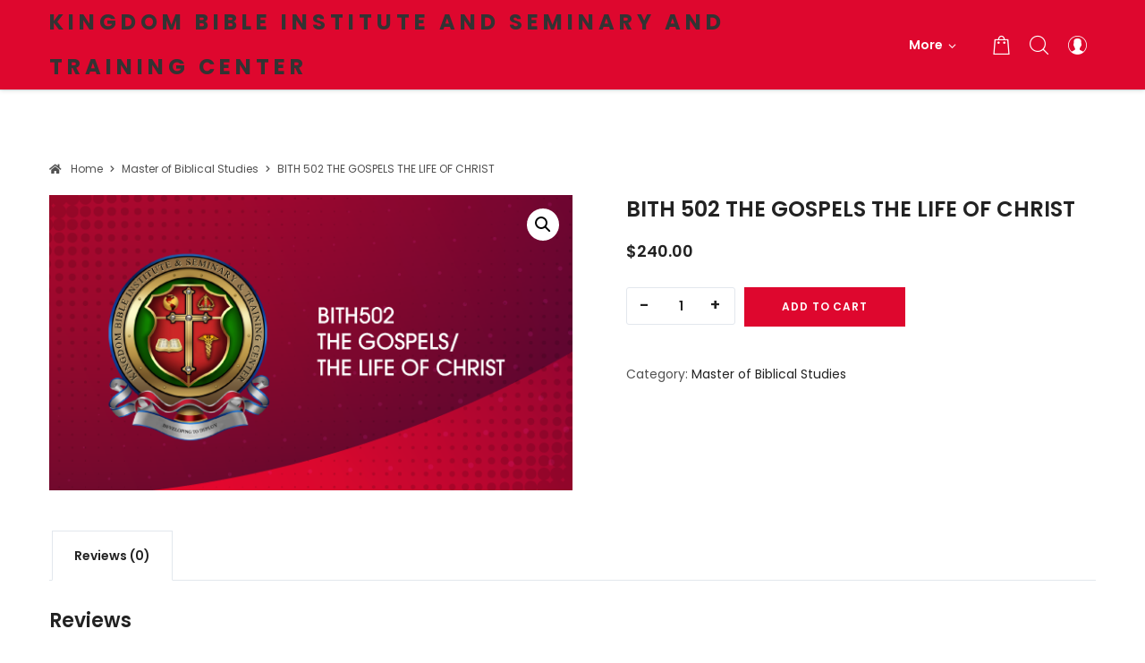

--- FILE ---
content_type: text/html; charset=UTF-8
request_url: https://elearning.kingdombibleinstitueandseminaryandtraningcenter.org/product/bith-502-the-gospels-the-life-of-christ/
body_size: 130159
content:
<!doctype html>
<html class="no-js" lang="en-US">
<head>
	<meta charset="UTF-8">
	<meta http-equiv="X-UA-Compatible" content="IE=edge">
	<meta name="viewport" content="width=device-width,initial-scale=1.0,minimum-scale=1">
	<title>BITH 502 THE GOSPELS THE LIFE OF CHRIST &#8211; Kingdom Bible Institute and Seminary and Training Center</title>
<meta name='robots' content='max-image-preview:large' />
<link rel='dns-prefetch' href='//www.googletagmanager.com' />
<link rel="alternate" type="application/rss+xml" title="Kingdom Bible Institute and Seminary and Training Center &raquo; Feed" href="https://elearning.kingdombibleinstitueandseminaryandtraningcenter.org/feed/" />
<link rel="alternate" type="application/rss+xml" title="Kingdom Bible Institute and Seminary and Training Center &raquo; Comments Feed" href="https://elearning.kingdombibleinstitueandseminaryandtraningcenter.org/comments/feed/" />
<link rel="alternate" type="application/rss+xml" title="Kingdom Bible Institute and Seminary and Training Center &raquo; BITH 502 THE GOSPELS THE LIFE OF CHRIST Comments Feed" href="https://elearning.kingdombibleinstitueandseminaryandtraningcenter.org/product/bith-502-the-gospels-the-life-of-christ/feed/" />
<link rel="alternate" title="oEmbed (JSON)" type="application/json+oembed" href="https://elearning.kingdombibleinstitueandseminaryandtraningcenter.org/wp-json/oembed/1.0/embed?url=https%3A%2F%2Felearning.kingdombibleinstitueandseminaryandtraningcenter.org%2Fproduct%2Fbith-502-the-gospels-the-life-of-christ%2F" />
<link rel="alternate" title="oEmbed (XML)" type="text/xml+oembed" href="https://elearning.kingdombibleinstitueandseminaryandtraningcenter.org/wp-json/oembed/1.0/embed?url=https%3A%2F%2Felearning.kingdombibleinstitueandseminaryandtraningcenter.org%2Fproduct%2Fbith-502-the-gospels-the-life-of-christ%2F&#038;format=xml" />
<style id='wp-img-auto-sizes-contain-inline-css' type='text/css'>
img:is([sizes=auto i],[sizes^="auto," i]){contain-intrinsic-size:3000px 1500px}
/*# sourceURL=wp-img-auto-sizes-contain-inline-css */
</style>
<link rel='stylesheet' id='woolentor-product-grid-modern-css' href='https://elearning.kingdombibleinstitueandseminaryandtraningcenter.org/wp-content/plugins/woolentor-addons/assets/css/product-grid/modern.css?ver=3.3.1' type='text/css' media='all' />
<link rel='stylesheet' id='woolentor-product-grid-luxury-css' href='https://elearning.kingdombibleinstitueandseminaryandtraningcenter.org/wp-content/plugins/woolentor-addons/assets/css/product-grid/luxury.css?ver=3.3.1' type='text/css' media='all' />
<link rel='stylesheet' id='woolentor-product-grid-editorial-css' href='https://elearning.kingdombibleinstitueandseminaryandtraningcenter.org/wp-content/plugins/woolentor-addons/assets/css/product-grid/editorial.css?ver=3.3.1' type='text/css' media='all' />
<link rel='stylesheet' id='woolentor-product-grid-magazine-css' href='https://elearning.kingdombibleinstitueandseminaryandtraningcenter.org/wp-content/plugins/woolentor-addons/assets/css/product-grid/magazine.css?ver=3.3.1' type='text/css' media='all' />
<style id='wp-emoji-styles-inline-css' type='text/css'>

	img.wp-smiley, img.emoji {
		display: inline !important;
		border: none !important;
		box-shadow: none !important;
		height: 1em !important;
		width: 1em !important;
		margin: 0 0.07em !important;
		vertical-align: -0.1em !important;
		background: none !important;
		padding: 0 !important;
	}
/*# sourceURL=wp-emoji-styles-inline-css */
</style>
<link rel='stylesheet' id='wp-block-library-css' href='https://elearning.kingdombibleinstitueandseminaryandtraningcenter.org/wp-includes/css/dist/block-library/style.min.css?ver=6.9' type='text/css' media='all' />
<style id='classic-theme-styles-inline-css' type='text/css'>
/*! This file is auto-generated */
.wp-block-button__link{color:#fff;background-color:#32373c;border-radius:9999px;box-shadow:none;text-decoration:none;padding:calc(.667em + 2px) calc(1.333em + 2px);font-size:1.125em}.wp-block-file__button{background:#32373c;color:#fff;text-decoration:none}
/*# sourceURL=/wp-includes/css/classic-themes.min.css */
</style>
<link rel='stylesheet' id='woolentor-block-common-css' href='https://elearning.kingdombibleinstitueandseminaryandtraningcenter.org/wp-content/plugins/woolentor-addons/woolentor-blocks/assets/css/common-style.css?ver=3.3.1' type='text/css' media='all' />
<link rel='stylesheet' id='woolentor-block-default-css' href='https://elearning.kingdombibleinstitueandseminaryandtraningcenter.org/wp-content/plugins/woolentor-addons/woolentor-blocks/assets/css/style-index.css?ver=3.3.1' type='text/css' media='all' />
<style id='global-styles-inline-css' type='text/css'>
:root{--wp--preset--aspect-ratio--square: 1;--wp--preset--aspect-ratio--4-3: 4/3;--wp--preset--aspect-ratio--3-4: 3/4;--wp--preset--aspect-ratio--3-2: 3/2;--wp--preset--aspect-ratio--2-3: 2/3;--wp--preset--aspect-ratio--16-9: 16/9;--wp--preset--aspect-ratio--9-16: 9/16;--wp--preset--color--black: #000000;--wp--preset--color--cyan-bluish-gray: #abb8c3;--wp--preset--color--white: #ffffff;--wp--preset--color--pale-pink: #f78da7;--wp--preset--color--vivid-red: #cf2e2e;--wp--preset--color--luminous-vivid-orange: #ff6900;--wp--preset--color--luminous-vivid-amber: #fcb900;--wp--preset--color--light-green-cyan: #7bdcb5;--wp--preset--color--vivid-green-cyan: #00d084;--wp--preset--color--pale-cyan-blue: #8ed1fc;--wp--preset--color--vivid-cyan-blue: #0693e3;--wp--preset--color--vivid-purple: #9b51e0;--wp--preset--gradient--vivid-cyan-blue-to-vivid-purple: linear-gradient(135deg,rgb(6,147,227) 0%,rgb(155,81,224) 100%);--wp--preset--gradient--light-green-cyan-to-vivid-green-cyan: linear-gradient(135deg,rgb(122,220,180) 0%,rgb(0,208,130) 100%);--wp--preset--gradient--luminous-vivid-amber-to-luminous-vivid-orange: linear-gradient(135deg,rgb(252,185,0) 0%,rgb(255,105,0) 100%);--wp--preset--gradient--luminous-vivid-orange-to-vivid-red: linear-gradient(135deg,rgb(255,105,0) 0%,rgb(207,46,46) 100%);--wp--preset--gradient--very-light-gray-to-cyan-bluish-gray: linear-gradient(135deg,rgb(238,238,238) 0%,rgb(169,184,195) 100%);--wp--preset--gradient--cool-to-warm-spectrum: linear-gradient(135deg,rgb(74,234,220) 0%,rgb(151,120,209) 20%,rgb(207,42,186) 40%,rgb(238,44,130) 60%,rgb(251,105,98) 80%,rgb(254,248,76) 100%);--wp--preset--gradient--blush-light-purple: linear-gradient(135deg,rgb(255,206,236) 0%,rgb(152,150,240) 100%);--wp--preset--gradient--blush-bordeaux: linear-gradient(135deg,rgb(254,205,165) 0%,rgb(254,45,45) 50%,rgb(107,0,62) 100%);--wp--preset--gradient--luminous-dusk: linear-gradient(135deg,rgb(255,203,112) 0%,rgb(199,81,192) 50%,rgb(65,88,208) 100%);--wp--preset--gradient--pale-ocean: linear-gradient(135deg,rgb(255,245,203) 0%,rgb(182,227,212) 50%,rgb(51,167,181) 100%);--wp--preset--gradient--electric-grass: linear-gradient(135deg,rgb(202,248,128) 0%,rgb(113,206,126) 100%);--wp--preset--gradient--midnight: linear-gradient(135deg,rgb(2,3,129) 0%,rgb(40,116,252) 100%);--wp--preset--font-size--small: 13px;--wp--preset--font-size--medium: 20px;--wp--preset--font-size--large: 36px;--wp--preset--font-size--x-large: 42px;--wp--preset--spacing--20: 0.44rem;--wp--preset--spacing--30: 0.67rem;--wp--preset--spacing--40: 1rem;--wp--preset--spacing--50: 1.5rem;--wp--preset--spacing--60: 2.25rem;--wp--preset--spacing--70: 3.38rem;--wp--preset--spacing--80: 5.06rem;--wp--preset--shadow--natural: 6px 6px 9px rgba(0, 0, 0, 0.2);--wp--preset--shadow--deep: 12px 12px 50px rgba(0, 0, 0, 0.4);--wp--preset--shadow--sharp: 6px 6px 0px rgba(0, 0, 0, 0.2);--wp--preset--shadow--outlined: 6px 6px 0px -3px rgb(255, 255, 255), 6px 6px rgb(0, 0, 0);--wp--preset--shadow--crisp: 6px 6px 0px rgb(0, 0, 0);}:where(.is-layout-flex){gap: 0.5em;}:where(.is-layout-grid){gap: 0.5em;}body .is-layout-flex{display: flex;}.is-layout-flex{flex-wrap: wrap;align-items: center;}.is-layout-flex > :is(*, div){margin: 0;}body .is-layout-grid{display: grid;}.is-layout-grid > :is(*, div){margin: 0;}:where(.wp-block-columns.is-layout-flex){gap: 2em;}:where(.wp-block-columns.is-layout-grid){gap: 2em;}:where(.wp-block-post-template.is-layout-flex){gap: 1.25em;}:where(.wp-block-post-template.is-layout-grid){gap: 1.25em;}.has-black-color{color: var(--wp--preset--color--black) !important;}.has-cyan-bluish-gray-color{color: var(--wp--preset--color--cyan-bluish-gray) !important;}.has-white-color{color: var(--wp--preset--color--white) !important;}.has-pale-pink-color{color: var(--wp--preset--color--pale-pink) !important;}.has-vivid-red-color{color: var(--wp--preset--color--vivid-red) !important;}.has-luminous-vivid-orange-color{color: var(--wp--preset--color--luminous-vivid-orange) !important;}.has-luminous-vivid-amber-color{color: var(--wp--preset--color--luminous-vivid-amber) !important;}.has-light-green-cyan-color{color: var(--wp--preset--color--light-green-cyan) !important;}.has-vivid-green-cyan-color{color: var(--wp--preset--color--vivid-green-cyan) !important;}.has-pale-cyan-blue-color{color: var(--wp--preset--color--pale-cyan-blue) !important;}.has-vivid-cyan-blue-color{color: var(--wp--preset--color--vivid-cyan-blue) !important;}.has-vivid-purple-color{color: var(--wp--preset--color--vivid-purple) !important;}.has-black-background-color{background-color: var(--wp--preset--color--black) !important;}.has-cyan-bluish-gray-background-color{background-color: var(--wp--preset--color--cyan-bluish-gray) !important;}.has-white-background-color{background-color: var(--wp--preset--color--white) !important;}.has-pale-pink-background-color{background-color: var(--wp--preset--color--pale-pink) !important;}.has-vivid-red-background-color{background-color: var(--wp--preset--color--vivid-red) !important;}.has-luminous-vivid-orange-background-color{background-color: var(--wp--preset--color--luminous-vivid-orange) !important;}.has-luminous-vivid-amber-background-color{background-color: var(--wp--preset--color--luminous-vivid-amber) !important;}.has-light-green-cyan-background-color{background-color: var(--wp--preset--color--light-green-cyan) !important;}.has-vivid-green-cyan-background-color{background-color: var(--wp--preset--color--vivid-green-cyan) !important;}.has-pale-cyan-blue-background-color{background-color: var(--wp--preset--color--pale-cyan-blue) !important;}.has-vivid-cyan-blue-background-color{background-color: var(--wp--preset--color--vivid-cyan-blue) !important;}.has-vivid-purple-background-color{background-color: var(--wp--preset--color--vivid-purple) !important;}.has-black-border-color{border-color: var(--wp--preset--color--black) !important;}.has-cyan-bluish-gray-border-color{border-color: var(--wp--preset--color--cyan-bluish-gray) !important;}.has-white-border-color{border-color: var(--wp--preset--color--white) !important;}.has-pale-pink-border-color{border-color: var(--wp--preset--color--pale-pink) !important;}.has-vivid-red-border-color{border-color: var(--wp--preset--color--vivid-red) !important;}.has-luminous-vivid-orange-border-color{border-color: var(--wp--preset--color--luminous-vivid-orange) !important;}.has-luminous-vivid-amber-border-color{border-color: var(--wp--preset--color--luminous-vivid-amber) !important;}.has-light-green-cyan-border-color{border-color: var(--wp--preset--color--light-green-cyan) !important;}.has-vivid-green-cyan-border-color{border-color: var(--wp--preset--color--vivid-green-cyan) !important;}.has-pale-cyan-blue-border-color{border-color: var(--wp--preset--color--pale-cyan-blue) !important;}.has-vivid-cyan-blue-border-color{border-color: var(--wp--preset--color--vivid-cyan-blue) !important;}.has-vivid-purple-border-color{border-color: var(--wp--preset--color--vivid-purple) !important;}.has-vivid-cyan-blue-to-vivid-purple-gradient-background{background: var(--wp--preset--gradient--vivid-cyan-blue-to-vivid-purple) !important;}.has-light-green-cyan-to-vivid-green-cyan-gradient-background{background: var(--wp--preset--gradient--light-green-cyan-to-vivid-green-cyan) !important;}.has-luminous-vivid-amber-to-luminous-vivid-orange-gradient-background{background: var(--wp--preset--gradient--luminous-vivid-amber-to-luminous-vivid-orange) !important;}.has-luminous-vivid-orange-to-vivid-red-gradient-background{background: var(--wp--preset--gradient--luminous-vivid-orange-to-vivid-red) !important;}.has-very-light-gray-to-cyan-bluish-gray-gradient-background{background: var(--wp--preset--gradient--very-light-gray-to-cyan-bluish-gray) !important;}.has-cool-to-warm-spectrum-gradient-background{background: var(--wp--preset--gradient--cool-to-warm-spectrum) !important;}.has-blush-light-purple-gradient-background{background: var(--wp--preset--gradient--blush-light-purple) !important;}.has-blush-bordeaux-gradient-background{background: var(--wp--preset--gradient--blush-bordeaux) !important;}.has-luminous-dusk-gradient-background{background: var(--wp--preset--gradient--luminous-dusk) !important;}.has-pale-ocean-gradient-background{background: var(--wp--preset--gradient--pale-ocean) !important;}.has-electric-grass-gradient-background{background: var(--wp--preset--gradient--electric-grass) !important;}.has-midnight-gradient-background{background: var(--wp--preset--gradient--midnight) !important;}.has-small-font-size{font-size: var(--wp--preset--font-size--small) !important;}.has-medium-font-size{font-size: var(--wp--preset--font-size--medium) !important;}.has-large-font-size{font-size: var(--wp--preset--font-size--large) !important;}.has-x-large-font-size{font-size: var(--wp--preset--font-size--x-large) !important;}
:where(.wp-block-post-template.is-layout-flex){gap: 1.25em;}:where(.wp-block-post-template.is-layout-grid){gap: 1.25em;}
:where(.wp-block-term-template.is-layout-flex){gap: 1.25em;}:where(.wp-block-term-template.is-layout-grid){gap: 1.25em;}
:where(.wp-block-columns.is-layout-flex){gap: 2em;}:where(.wp-block-columns.is-layout-grid){gap: 2em;}
:root :where(.wp-block-pullquote){font-size: 1.5em;line-height: 1.6;}
/*# sourceURL=global-styles-inline-css */
</style>
<link rel='stylesheet' id='sf-login-css' href='https://elearning.kingdombibleinstitueandseminaryandtraningcenter.org/wp-content/plugins/spirit-framework/assets/css/login.min.css?ver=1.2.13' type='text/css' media='all' />
<link rel='stylesheet' id='font-awesome-5-all-css' href='https://elearning.kingdombibleinstitueandseminaryandtraningcenter.org/wp-content/plugins/spirit-framework/assets/lib/font-awesome/css/all.min.css?ver=5.15.3' type='text/css' media='all' />
<link rel='stylesheet' id='uncannyowl-learndash-toolkit-free-css' href='https://elearning.kingdombibleinstitueandseminaryandtraningcenter.org/wp-content/plugins/uncanny-learndash-toolkit/src/assets/frontend/dist/bundle.min.css?ver=3.8.0.2' type='text/css' media='all' />
<link rel='stylesheet' id='photoswipe-css' href='https://elearning.kingdombibleinstitueandseminaryandtraningcenter.org/wp-content/plugins/woocommerce/assets/css/photoswipe/photoswipe.min.css?ver=10.4.3' type='text/css' media='all' />
<link rel='stylesheet' id='photoswipe-default-skin-css' href='https://elearning.kingdombibleinstitueandseminaryandtraningcenter.org/wp-content/plugins/woocommerce/assets/css/photoswipe/default-skin/default-skin.min.css?ver=10.4.3' type='text/css' media='all' />
<style id='woocommerce-inline-inline-css' type='text/css'>
.woocommerce form .form-row .required { visibility: visible; }
/*# sourceURL=woocommerce-inline-inline-css */
</style>
<link rel='stylesheet' id='learndash_quiz_front_css-css' href='//elearning.kingdombibleinstitueandseminaryandtraningcenter.org/wp-content/plugins/sfwd-lms/themes/legacy/templates/learndash_quiz_front.min.css?ver=4.25.7.1' type='text/css' media='all' />
<link rel='stylesheet' id='dashicons-css' href='https://elearning.kingdombibleinstitueandseminaryandtraningcenter.org/wp-includes/css/dashicons.min.css?ver=6.9' type='text/css' media='all' />
<link rel='stylesheet' id='learndash-css' href='//elearning.kingdombibleinstitueandseminaryandtraningcenter.org/wp-content/plugins/sfwd-lms/src/assets/dist/css/styles.css?ver=4.25.7.1' type='text/css' media='all' />
<link rel='stylesheet' id='jquery-dropdown-css-css' href='//elearning.kingdombibleinstitueandseminaryandtraningcenter.org/wp-content/plugins/sfwd-lms/assets/css/jquery.dropdown.min.css?ver=4.25.7.1' type='text/css' media='all' />
<link rel='stylesheet' id='learndash_lesson_video-css' href='//elearning.kingdombibleinstitueandseminaryandtraningcenter.org/wp-content/plugins/sfwd-lms/themes/legacy/templates/learndash_lesson_video.min.css?ver=4.25.7.1' type='text/css' media='all' />
<link rel='stylesheet' id='learndash-admin-bar-css' href='https://elearning.kingdombibleinstitueandseminaryandtraningcenter.org/wp-content/plugins/sfwd-lms/src/assets/dist/css/admin-bar/styles.css?ver=4.25.7.1' type='text/css' media='all' />
<link rel='stylesheet' id='learndash-course-grid-skin-grid-css' href='https://elearning.kingdombibleinstitueandseminaryandtraningcenter.org/wp-content/plugins/sfwd-lms/includes/course-grid/templates/skins/grid/style.css?ver=4.25.7.1' type='text/css' media='all' />
<link rel='stylesheet' id='learndash-course-grid-pagination-css' href='https://elearning.kingdombibleinstitueandseminaryandtraningcenter.org/wp-content/plugins/sfwd-lms/includes/course-grid/templates/pagination/style.css?ver=4.25.7.1' type='text/css' media='all' />
<link rel='stylesheet' id='learndash-course-grid-filter-css' href='https://elearning.kingdombibleinstitueandseminaryandtraningcenter.org/wp-content/plugins/sfwd-lms/includes/course-grid/templates/filter/style.css?ver=4.25.7.1' type='text/css' media='all' />
<link rel='stylesheet' id='learndash-course-grid-card-grid-1-css' href='https://elearning.kingdombibleinstitueandseminaryandtraningcenter.org/wp-content/plugins/sfwd-lms/includes/course-grid/templates/cards/grid-1/style.css?ver=4.25.7.1' type='text/css' media='all' />
<link rel='stylesheet' id='if-menu-site-css-css' href='https://elearning.kingdombibleinstitueandseminaryandtraningcenter.org/wp-content/plugins/if-menu/assets/if-menu-site.css?ver=6.9' type='text/css' media='all' />
<link rel='stylesheet' id='font-awesome-css' href='https://elearning.kingdombibleinstitueandseminaryandtraningcenter.org/wp-content/plugins/elementor/assets/lib/font-awesome/css/font-awesome.min.css?ver=4.7.0' type='text/css' media='all' />
<link rel='stylesheet' id='simple-line-icons-wl-css' href='https://elearning.kingdombibleinstitueandseminaryandtraningcenter.org/wp-content/plugins/woolentor-addons/assets/css/simple-line-icons.css?ver=3.3.1' type='text/css' media='all' />
<link rel='stylesheet' id='htflexboxgrid-css' href='https://elearning.kingdombibleinstitueandseminaryandtraningcenter.org/wp-content/plugins/woolentor-addons/assets/css/htflexboxgrid.css?ver=3.3.1' type='text/css' media='all' />
<link rel='stylesheet' id='slick-css' href='https://elearning.kingdombibleinstitueandseminaryandtraningcenter.org/wp-content/plugins/woolentor-addons/assets/css/slick.css?ver=3.3.1' type='text/css' media='all' />
<link rel='stylesheet' id='woolentor-widgets-css' href='https://elearning.kingdombibleinstitueandseminaryandtraningcenter.org/wp-content/plugins/woolentor-addons/assets/css/woolentor-widgets.css?ver=3.3.1' type='text/css' media='all' />
<link rel='stylesheet' id='woolentor-quickview-css' href='https://elearning.kingdombibleinstitueandseminaryandtraningcenter.org/wp-content/plugins/woolentor-addons/includes/modules/quickview/assets/css/frontend.css?ver=3.3.1' type='text/css' media='all' />
<link rel='stylesheet' id='talemy-css' href='https://elearning.kingdombibleinstitueandseminaryandtraningcenter.org/wp-content/themes/talemy/assets/css/style.min.css?ver=1.2.28' type='text/css' media='all' />
<link rel='stylesheet' id='learndash-front-css' href='//elearning.kingdombibleinstitueandseminaryandtraningcenter.org/wp-content/plugins/sfwd-lms/themes/ld30/assets/css/learndash.min.css?ver=4.25.7.1' type='text/css' media='all' />
<style id='learndash-front-inline-css' type='text/css'>
		.learndash-wrapper .ld-item-list .ld-item-list-item.ld-is-next,
		.learndash-wrapper .wpProQuiz_content .wpProQuiz_questionListItem label:focus-within {
			border-color: #de072e;
		}

		/*
		.learndash-wrapper a:not(.ld-button):not(#quiz_continue_link):not(.ld-focus-menu-link):not(.btn-blue):not(#quiz_continue_link):not(.ld-js-register-account):not(#ld-focus-mode-course-heading):not(#btn-join):not(.ld-item-name):not(.ld-table-list-item-preview):not(.ld-lesson-item-preview-heading),
		 */

		.learndash-wrapper .ld-breadcrumbs a,
		.learndash-wrapper .ld-lesson-item.ld-is-current-lesson .ld-lesson-item-preview-heading,
		.learndash-wrapper .ld-lesson-item.ld-is-current-lesson .ld-lesson-title,
		.learndash-wrapper .ld-primary-color-hover:hover,
		.learndash-wrapper .ld-primary-color,
		.learndash-wrapper .ld-primary-color-hover:hover,
		.learndash-wrapper .ld-primary-color,
		.learndash-wrapper .ld-tabs .ld-tabs-navigation .ld-tab.ld-active,
		.learndash-wrapper .ld-button.ld-button-transparent,
		.learndash-wrapper .ld-button.ld-button-reverse,
		.learndash-wrapper .ld-icon-certificate,
		.learndash-wrapper .ld-login-modal .ld-login-modal-login .ld-modal-heading,
		#wpProQuiz_user_content a,
		.learndash-wrapper .ld-item-list .ld-item-list-item a.ld-item-name:hover,
		.learndash-wrapper .ld-focus-comments__heading-actions .ld-expand-button,
		.learndash-wrapper .ld-focus-comments__heading a,
		.learndash-wrapper .ld-focus-comments .comment-respond a,
		.learndash-wrapper .ld-focus-comment .ld-comment-reply a.comment-reply-link:hover,
		.learndash-wrapper .ld-expand-button.ld-button-alternate {
			color: #de072e !important;
		}

		.learndash-wrapper .ld-focus-comment.bypostauthor>.ld-comment-wrapper,
		.learndash-wrapper .ld-focus-comment.role-group_leader>.ld-comment-wrapper,
		.learndash-wrapper .ld-focus-comment.role-administrator>.ld-comment-wrapper {
			background-color:rgba(222, 7, 46, 0.03) !important;
		}


		.learndash-wrapper .ld-primary-background,
		.learndash-wrapper .ld-tabs .ld-tabs-navigation .ld-tab.ld-active:after {
			background: #de072e !important;
		}



		.learndash-wrapper .ld-course-navigation .ld-lesson-item.ld-is-current-lesson .ld-status-incomplete,
		.learndash-wrapper .ld-focus-comment.bypostauthor:not(.ptype-sfwd-assignment) >.ld-comment-wrapper>.ld-comment-avatar img,
		.learndash-wrapper .ld-focus-comment.role-group_leader>.ld-comment-wrapper>.ld-comment-avatar img,
		.learndash-wrapper .ld-focus-comment.role-administrator>.ld-comment-wrapper>.ld-comment-avatar img {
			border-color: #de072e !important;
		}



		.learndash-wrapper .ld-loading::before {
			border-top:3px solid #de072e !important;
		}

		.learndash-wrapper .ld-button:hover:not([disabled]):not(.ld-button-transparent):not(.ld--ignore-inline-css),
		#learndash-tooltips .ld-tooltip:after,
		#learndash-tooltips .ld-tooltip,
		.ld-tooltip:not(.ld-tooltip--modern) [role="tooltip"],
		.learndash-wrapper .ld-primary-background,
		.learndash-wrapper .btn-join:not(.ld--ignore-inline-css),
		.learndash-wrapper #btn-join:not(.ld--ignore-inline-css),
		.learndash-wrapper .ld-button:not([disabled]):not(.ld-button-reverse):not(.ld-button-transparent):not(.ld--ignore-inline-css),
		.learndash-wrapper .ld-expand-button:not([disabled]),
		.learndash-wrapper .wpProQuiz_content .wpProQuiz_button:not([disabled]):not(.wpProQuiz_button_reShowQuestion):not(.wpProQuiz_button_restartQuiz),
		.learndash-wrapper .wpProQuiz_content .wpProQuiz_button2:not([disabled]),
		.learndash-wrapper .ld-focus .ld-focus-sidebar .ld-course-navigation-heading,
		.learndash-wrapper .ld-focus-comments .form-submit #submit,
		.learndash-wrapper .ld-login-modal input[type='submit']:not([disabled]),
		.learndash-wrapper .ld-login-modal .ld-login-modal-register:not([disabled]),
		.learndash-wrapper .wpProQuiz_content .wpProQuiz_certificate a.btn-blue:not([disabled]),
		.learndash-wrapper .ld-focus .ld-focus-header .ld-user-menu .ld-user-menu-items a:not([disabled]),
		#wpProQuiz_user_content table.wp-list-table thead th,
		#wpProQuiz_overlay_close:not([disabled]),
		.learndash-wrapper .ld-expand-button.ld-button-alternate:not([disabled]) .ld-icon {
			background-color: #de072e !important;
			color: #ffffff;
		}

		.learndash-wrapper .ld-focus .ld-focus-sidebar .ld-focus-sidebar-trigger:not([disabled]):not(:hover):not(:focus) .ld-icon {
			background-color: #de072e;
		}

		.learndash-wrapper .ld-focus .ld-focus-sidebar .ld-focus-sidebar-trigger:hover .ld-icon,
		.learndash-wrapper .ld-focus .ld-focus-sidebar .ld-focus-sidebar-trigger:focus .ld-icon {
			border-color: #de072e;
			color: #de072e;
		}

		.learndash-wrapper .ld-button:focus:not(.ld-button-transparent):not(.ld--ignore-inline-css),
		.learndash-wrapper .btn-join:focus:not(.ld--ignore-inline-css),
		.learndash-wrapper #btn-join:focus:not(.ld--ignore-inline-css),
		.learndash-wrapper .ld-expand-button:focus,
		.learndash-wrapper .wpProQuiz_content .wpProQuiz_button:not(.wpProQuiz_button_reShowQuestion):focus:not(.wpProQuiz_button_restartQuiz),
		.learndash-wrapper .wpProQuiz_content .wpProQuiz_button2:focus,
		.learndash-wrapper .ld-focus-comments .form-submit #submit,
		.learndash-wrapper .ld-login-modal input[type='submit']:focus,
		.learndash-wrapper .ld-login-modal .ld-login-modal-register:focus,
		.learndash-wrapper .wpProQuiz_content .wpProQuiz_certificate a.btn-blue:focus {
			opacity: 0.75; /* Replicates the hover/focus states pre-4.21.3. */
			outline-color: #de072e;
		}

		.learndash-wrapper .ld-button:hover:not(.ld-button-transparent):not(.ld--ignore-inline-css),
		.learndash-wrapper .btn-join:hover:not(.ld--ignore-inline-css),
		.learndash-wrapper #btn-join:hover:not(.ld--ignore-inline-css),
		.learndash-wrapper .ld-expand-button:hover,
		.learndash-wrapper .wpProQuiz_content .wpProQuiz_button:not(.wpProQuiz_button_reShowQuestion):hover:not(.wpProQuiz_button_restartQuiz),
		.learndash-wrapper .wpProQuiz_content .wpProQuiz_button2:hover,
		.learndash-wrapper .ld-focus-comments .form-submit #submit,
		.learndash-wrapper .ld-login-modal input[type='submit']:hover,
		.learndash-wrapper .ld-login-modal .ld-login-modal-register:hover,
		.learndash-wrapper .wpProQuiz_content .wpProQuiz_certificate a.btn-blue:hover {
			background-color: #de072e; /* Replicates the hover/focus states pre-4.21.3. */
			opacity: 0.85; /* Replicates the hover/focus states pre-4.21.3. */
		}

		.learndash-wrapper .ld-item-list .ld-item-search .ld-closer:focus {
			border-color: #de072e;
		}

		.learndash-wrapper .ld-focus .ld-focus-header .ld-user-menu .ld-user-menu-items:before {
			border-bottom-color: #de072e !important;
		}

		.learndash-wrapper .ld-button.ld-button-transparent:hover {
			background: transparent !important;
		}

		.learndash-wrapper .ld-button.ld-button-transparent:focus {
			outline-color: #de072e;
		}

		.learndash-wrapper .ld-focus .ld-focus-header .sfwd-mark-complete .learndash_mark_complete_button:not(.ld--ignore-inline-css),
		.learndash-wrapper .ld-focus .ld-focus-header #sfwd-mark-complete #learndash_mark_complete_button,
		.learndash-wrapper .ld-button.ld-button-transparent,
		.learndash-wrapper .ld-button.ld-button-alternate,
		.learndash-wrapper .ld-expand-button.ld-button-alternate {
			background-color:transparent !important;
		}

		.learndash-wrapper .ld-focus-header .ld-user-menu .ld-user-menu-items a,
		.learndash-wrapper .ld-button.ld-button-reverse:hover,
		.learndash-wrapper .ld-alert-success .ld-alert-icon.ld-icon-certificate,
		.learndash-wrapper .ld-alert-warning .ld-button,
		.learndash-wrapper .ld-primary-background.ld-status {
			color:white !important;
		}

		.learndash-wrapper .ld-status.ld-status-unlocked {
			background-color: rgba(222,7,46,0.2) !important;
			color: #de072e !important;
		}

		.learndash-wrapper .wpProQuiz_content .wpProQuiz_addToplist {
			background-color: rgba(222,7,46,0.1) !important;
			border: 1px solid #de072e !important;
		}

		.learndash-wrapper .wpProQuiz_content .wpProQuiz_toplistTable th {
			background: #de072e !important;
		}

		.learndash-wrapper .wpProQuiz_content .wpProQuiz_toplistTrOdd {
			background-color: rgba(222,7,46,0.1) !important;
		}


		.learndash-wrapper .wpProQuiz_content .wpProQuiz_time_limit .wpProQuiz_progress {
			background-color: #de072e !important;
		}
		
		.learndash-wrapper #quiz_continue_link,
		.learndash-wrapper .ld-secondary-background,
		.learndash-wrapper .learndash_mark_complete_button:not(.ld--ignore-inline-css),
		.learndash-wrapper #learndash_mark_complete_button,
		.learndash-wrapper .ld-status-complete,
		.learndash-wrapper .ld-alert-success .ld-button,
		.learndash-wrapper .ld-alert-success .ld-alert-icon {
			background-color: #2a87e6 !important;
		}

		.learndash-wrapper #quiz_continue_link:focus,
		.learndash-wrapper .learndash_mark_complete_button:focus:not(.ld--ignore-inline-css),
		.learndash-wrapper #learndash_mark_complete_button:focus,
		.learndash-wrapper .ld-alert-success .ld-button:focus {
			outline-color: #2a87e6;
		}

		.learndash-wrapper .wpProQuiz_content a#quiz_continue_link {
			background-color: #2a87e6 !important;
		}

		.learndash-wrapper .wpProQuiz_content a#quiz_continue_link:focus {
			outline-color: #2a87e6;
		}

		.learndash-wrapper .course_progress .sending_progress_bar {
			background: #2a87e6 !important;
		}

		.learndash-wrapper .wpProQuiz_content .wpProQuiz_button_reShowQuestion:hover, .learndash-wrapper .wpProQuiz_content .wpProQuiz_button_restartQuiz:hover {
			background-color: #2a87e6 !important;
			opacity: 0.75;
		}

		.learndash-wrapper .wpProQuiz_content .wpProQuiz_button_reShowQuestion:focus,
		.learndash-wrapper .wpProQuiz_content .wpProQuiz_button_restartQuiz:focus {
			outline-color: #2a87e6;
		}

		.learndash-wrapper .ld-secondary-color-hover:hover,
		.learndash-wrapper .ld-secondary-color,
		.learndash-wrapper .ld-focus .ld-focus-header .sfwd-mark-complete .learndash_mark_complete_button:not(.ld--ignore-inline-css),
		.learndash-wrapper .ld-focus .ld-focus-header #sfwd-mark-complete #learndash_mark_complete_button,
		.learndash-wrapper .ld-focus .ld-focus-header .sfwd-mark-complete:after {
			color: #2a87e6 !important;
		}

		.learndash-wrapper .ld-secondary-in-progress-icon {
			border-left-color: #2a87e6 !important;
			border-top-color: #2a87e6 !important;
		}

		.learndash-wrapper .ld-alert-success {
			border-color: #2a87e6;
			background-color: transparent !important;
			color: #2a87e6;
		}

		
/*# sourceURL=learndash-front-inline-css */
</style>
<link rel='stylesheet' id='talemy-woocommerce-css' href='https://elearning.kingdombibleinstitueandseminaryandtraningcenter.org/wp-content/themes/talemy/assets/css/woocommerce.min.css?ver=1.2.28' type='text/css' media='all' />
<link rel='stylesheet' id='wc-blocks-packages-style-css' href='https://elearning.kingdombibleinstitueandseminaryandtraningcenter.org/wp-content/plugins/woocommerce/assets/client/blocks/packages-style.css?ver=wc-10.4.3' type='text/css' media='all' />
<link rel='stylesheet' id='talemy-wc-blocks-css' href='https://elearning.kingdombibleinstitueandseminaryandtraningcenter.org/wp-content/themes/talemy/assets/css/wc-blocks.css?ver=1.2.28' type='text/css' media='all' />
<link rel='stylesheet' id='video-conferencing-with-zoom-api-css' href='https://elearning.kingdombibleinstitueandseminaryandtraningcenter.org/wp-content/plugins/video-conferencing-with-zoom-api/assets/public/css/style.min.css?ver=4.6.5' type='text/css' media='all' />
<link rel='stylesheet' id='talemy-learndash-style-css' href='https://elearning.kingdombibleinstitueandseminaryandtraningcenter.org/wp-content/themes/talemy/assets/css/learndash.min.css?ver=1.2.28' type='text/css' media='all' />
<script type="text/template" id="tmpl-variation-template">
	<div class="woocommerce-variation-description">{{{ data.variation.variation_description }}}</div>
	<div class="woocommerce-variation-price">{{{ data.variation.price_html }}}</div>
	<div class="woocommerce-variation-availability">{{{ data.variation.availability_html }}}</div>
</script>
<script type="text/template" id="tmpl-unavailable-variation-template">
	<p role="alert">Sorry, this product is unavailable. Please choose a different combination.</p>
</script>
<script type="text/javascript" src="https://elearning.kingdombibleinstitueandseminaryandtraningcenter.org/wp-includes/js/jquery/jquery.min.js?ver=3.7.1" id="jquery-core-js"></script>
<script type="text/javascript" src="https://elearning.kingdombibleinstitueandseminaryandtraningcenter.org/wp-includes/js/jquery/jquery-migrate.min.js?ver=3.4.1" id="jquery-migrate-js"></script>
<script type="text/javascript" id="zxcvbn-async-js-extra">
/* <![CDATA[ */
var _zxcvbnSettings = {"src":"https://elearning.kingdombibleinstitueandseminaryandtraningcenter.org/wp-includes/js/zxcvbn.min.js"};
//# sourceURL=zxcvbn-async-js-extra
/* ]]> */
</script>
<script type="text/javascript" src="https://elearning.kingdombibleinstitueandseminaryandtraningcenter.org/wp-includes/js/zxcvbn-async.min.js?ver=1.0" id="zxcvbn-async-js"></script>
<script type="text/javascript" id="uncannyowl-learndash-toolkit-free-js-extra">
/* <![CDATA[ */
var UncannyToolkit = {"ajax":{"url":"https://elearning.kingdombibleinstitueandseminaryandtraningcenter.org/wp-admin/admin-ajax.php","nonce":"a8e3699a8a"},"integrity":{"shouldPreventConcurrentLogin":false},"i18n":{"dismiss":"Dismiss","preventConcurrentLogin":"Your account has exceeded maximum concurrent login number.","error":{"generic":"Something went wrong. Please, try again"}},"modals":[]};
//# sourceURL=uncannyowl-learndash-toolkit-free-js-extra
/* ]]> */
</script>
<script type="text/javascript" src="https://elearning.kingdombibleinstitueandseminaryandtraningcenter.org/wp-content/plugins/uncanny-learndash-toolkit/src/assets/frontend/dist/bundle.min.js?ver=3.8.0.2" id="uncannyowl-learndash-toolkit-free-js"></script>
<script type="text/javascript" src="https://elearning.kingdombibleinstitueandseminaryandtraningcenter.org/wp-content/plugins/woocommerce/assets/js/jquery-blockui/jquery.blockUI.min.js?ver=2.7.0-wc.10.4.3" id="wc-jquery-blockui-js" data-wp-strategy="defer"></script>
<script type="text/javascript" id="wc-add-to-cart-js-extra">
/* <![CDATA[ */
var wc_add_to_cart_params = {"ajax_url":"/wp-admin/admin-ajax.php","wc_ajax_url":"/?wc-ajax=%%endpoint%%","i18n_view_cart":"View cart","cart_url":"https://elearning.kingdombibleinstitueandseminaryandtraningcenter.org/cart/","is_cart":"","cart_redirect_after_add":"yes"};
//# sourceURL=wc-add-to-cart-js-extra
/* ]]> */
</script>
<script type="text/javascript" src="https://elearning.kingdombibleinstitueandseminaryandtraningcenter.org/wp-content/plugins/woocommerce/assets/js/frontend/add-to-cart.min.js?ver=10.4.3" id="wc-add-to-cart-js" defer="defer" data-wp-strategy="defer"></script>
<script type="text/javascript" src="https://elearning.kingdombibleinstitueandseminaryandtraningcenter.org/wp-content/plugins/woocommerce/assets/js/photoswipe/photoswipe.min.js?ver=4.1.1-wc.10.4.3" id="wc-photoswipe-js" data-wp-strategy="defer"></script>
<script type="text/javascript" src="https://elearning.kingdombibleinstitueandseminaryandtraningcenter.org/wp-content/plugins/woocommerce/assets/js/js-cookie/js.cookie.min.js?ver=2.1.4-wc.10.4.3" id="wc-js-cookie-js" defer="defer" data-wp-strategy="defer"></script>
<script type="text/javascript" id="woocommerce-js-extra">
/* <![CDATA[ */
var woocommerce_params = {"ajax_url":"/wp-admin/admin-ajax.php","wc_ajax_url":"/?wc-ajax=%%endpoint%%","i18n_password_show":"Show password","i18n_password_hide":"Hide password"};
//# sourceURL=woocommerce-js-extra
/* ]]> */
</script>
<script type="text/javascript" src="https://elearning.kingdombibleinstitueandseminaryandtraningcenter.org/wp-content/plugins/woocommerce/assets/js/frontend/woocommerce.min.js?ver=10.4.3" id="woocommerce-js" defer="defer" data-wp-strategy="defer"></script>
<script type="text/javascript" src="https://elearning.kingdombibleinstitueandseminaryandtraningcenter.org/wp-includes/js/underscore.min.js?ver=1.13.7" id="underscore-js"></script>
<script type="text/javascript" id="wp-util-js-extra">
/* <![CDATA[ */
var _wpUtilSettings = {"ajax":{"url":"/wp-admin/admin-ajax.php"}};
//# sourceURL=wp-util-js-extra
/* ]]> */
</script>
<script type="text/javascript" src="https://elearning.kingdombibleinstitueandseminaryandtraningcenter.org/wp-includes/js/wp-util.min.js?ver=6.9" id="wp-util-js"></script>
<link rel="https://api.w.org/" href="https://elearning.kingdombibleinstitueandseminaryandtraningcenter.org/wp-json/" /><link rel="alternate" title="JSON" type="application/json" href="https://elearning.kingdombibleinstitueandseminaryandtraningcenter.org/wp-json/wp/v2/product/30673" /><link rel="EditURI" type="application/rsd+xml" title="RSD" href="https://elearning.kingdombibleinstitueandseminaryandtraningcenter.org/xmlrpc.php?rsd" />
<meta name="generator" content="WordPress 6.9" />
<meta name="generator" content="WooCommerce 10.4.3" />
<link rel="canonical" href="https://elearning.kingdombibleinstitueandseminaryandtraningcenter.org/product/bith-502-the-gospels-the-life-of-christ/" />
<link rel='shortlink' href='https://elearning.kingdombibleinstitueandseminaryandtraningcenter.org/?p=30673' />
<meta name="generator" content="Site Kit by Google 1.170.0" />	<noscript><style>.woocommerce-product-gallery{ opacity: 1 !important; }</style></noscript>
	<meta name="generator" content="Elementor 3.34.2; features: additional_custom_breakpoints; settings: css_print_method-external, google_font-enabled, font_display-auto">
			<style>
				.e-con.e-parent:nth-of-type(n+4):not(.e-lazyloaded):not(.e-no-lazyload),
				.e-con.e-parent:nth-of-type(n+4):not(.e-lazyloaded):not(.e-no-lazyload) * {
					background-image: none !important;
				}
				@media screen and (max-height: 1024px) {
					.e-con.e-parent:nth-of-type(n+3):not(.e-lazyloaded):not(.e-no-lazyload),
					.e-con.e-parent:nth-of-type(n+3):not(.e-lazyloaded):not(.e-no-lazyload) * {
						background-image: none !important;
					}
				}
				@media screen and (max-height: 640px) {
					.e-con.e-parent:nth-of-type(n+2):not(.e-lazyloaded):not(.e-no-lazyload),
					.e-con.e-parent:nth-of-type(n+2):not(.e-lazyloaded):not(.e-no-lazyload) * {
						background-image: none !important;
					}
				}
			</style>
			<link rel="icon" href="https://elearning.kingdombibleinstitueandseminaryandtraningcenter.org/wp-content/uploads/2021/06/cropped-Kingdom-Bible-Institute-Seminary-Training-Center-32x32.png" sizes="32x32" />
<link rel="icon" href="https://elearning.kingdombibleinstitueandseminaryandtraningcenter.org/wp-content/uploads/2021/06/cropped-Kingdom-Bible-Institute-Seminary-Training-Center-192x192.png" sizes="192x192" />
<link rel="apple-touch-icon" href="https://elearning.kingdombibleinstitueandseminaryandtraningcenter.org/wp-content/uploads/2021/06/cropped-Kingdom-Bible-Institute-Seminary-Training-Center-180x180.png" />
<meta name="msapplication-TileImage" content="https://elearning.kingdombibleinstitueandseminaryandtraningcenter.org/wp-content/uploads/2021/06/cropped-Kingdom-Bible-Institute-Seminary-Training-Center-270x270.png" />
<style id="kirki-inline-styles">body{font-family:Poppins;font-size:16px;font-weight:400;line-height:1.75;text-transform:none;color:#515151;background:#FFFFFF;background-color:#FFFFFF;}h1,h2,h3,h4,h5,h6{font-family:Poppins;font-weight:600;line-height:1.35;text-transform:none;}:root{--theme-color-primary:#de072e;--theme-color-secondary:#ffffff;--theme-color-link:#222222;}.content-banner{background-image:url("https://talemy.themespirit.com/wp-content/uploads/2018/10/banner6.jpg");background-color:rgba(0,0,0,0.8);}.content-banner .banner-overlay{background:rgba(0,0,0,0.8);}#header{background:#FFFFFF;background-color:#FFFFFF;}.header-wrapper .nav-btns i,.header-wrapper a{color:#FFFFFF;}.header-wrapper .nav-btns i:hover,.header-wrapper a:not(.btn):hover{color:#4169e1;}.topbar{background:#de072e;}.topbar a,.topbar-search .fa{color:#FFFFFF;}.topbar a:hover,.topbar-menu a:hover,.topbar-search:hover .fa{color:#de072e;}.header-style-3 .navbar,.header-style-4 .navbar,.header-style-6 .navbar .nav,.navbar{background-color:#de072e;}.header-style-3 .navbar,.header-style-4 .navbar{border-color:#de072e;}.navbar .nav-btn-cat .text,.navbar .nav-btns .nav-btn,.navbar .nav-btns .nav-btn i{color:#ffffff;}.hamburger .menu-icon span,.hamburger-2 .menu-icon span{background:#ffffff;}.icon-category .square{border-color:#ffffff;}.navbar .nav-btn-cat:hover .text,.navbar .nav-btns .nav-btn:hover,.navbar .nav-btns .nav-btn:hover i{color:#000000!important;}.hamburger-2:hover .menu-icon span,.hamburger:hover .menu-icon span,.nav-btn-cat:hover .icon-category .square{background:#000000;}.nav-menu>li>a{font-family:Poppins;font-weight:600;text-transform:none;color:#ffffff!important;}.header-style-6 .nav-menu>.current-menu-ancestor>a,.header-style-6 .nav-menu>.current-menu-item>a,.header-style-6 .nav-menu>.current-menu-parent>a,.nav-menu>li>a:hover{color:#ffffff!important;}.nav-menu .megamenu-submenu a,.nav-menu .sub-menu a{font-family:Poppins;font-weight:600;text-transform:none;font-size:14px;color:#7f7f7f;}.nav-menu .megamenu-submenu a:hover,.nav-menu .sub-menu .current-menu-item>a,.nav-menu .sub-menu .current-menu-parent>a,.nav-menu .sub-menu a:hover,.nav-menu .sub-menu>li.active>a{color:#de072e;}.nav-menu .sub-menu{background-color:#FFFFFF;}.nav-menu .sub-menu .current-menu-item>a,.nav-menu .sub-menu .current-menu-parent>a,.nav-menu .sub-menu>li.active>a,.nav-menu .sub-menu>li:hover>a{background-color:#FFFFFF;}.off-canvas-menu a,.off-canvas-widget a{color:#444444;}.off-canvas-menu a:hover,.off-canvas-widget a:hover{color:#de072e;}.off-canvas-menu a{font-family:Poppins;font-weight:600;text-transform:uppercase;}#footer{background:#171717;background-color:#171717;color:#bababa;}.footer-top .widget-title{color:#ffffff;}#footer a,#footer strong{color:#bababa;}#footer a:hover{color:#694f76;}.footer-top{background:rgba(0,0,0,0);background-color:rgba(0,0,0,0);}.footer-bottom{background-color:#de072e;}#footer .footer-bottom,#footer .footer-bottom .scroll-top,#footer .footer-menu a{color:#ffffff;}#footer .footer-copyright a{color:#585858;}#footer .footer-bottom .scroll-top:hover,#footer .footer-copyright a:hover,#footer .footer-menu a:hover{color:#694f76;}@media (min-width: 768px){.header-style-1 .nav .nav-btns .nav-btn,.header-style-1 .nav-menu>li>a,.header-style-2 .nav .nav-btns .nav-btn,.header-style-2 .nav-menu>li>a,.header-style-2 .navbar:not(.nav-is-fixed) .logo-wrapper,.header-style-3 .nav .nav-btns .nav-btn,.header-style-3 .nav-btn-cat,.header-style-3 .nav-menu>li>a,.header-style-4 .nav .nav-btns .nav-btn,.header-style-4 .nav-menu>li>a,.header-style-8 .navbar,.header-style-9 .nav .nav-btns .nav-btn,.header-style-9 .nav-menu>li>a,.navbar:not(.nav-is-fixed) .btn-login-wrapper{padding-top:5px;padding-bottom:5px;}}@media (max-width:767px){.header-style-6 .navbar{background-color:#de072e!important;}}@media (min-width:768px){.footer-top .footer-1,.footer-top .footer-1:before{background-color:#141414;}}.logo-wrapper{--logo-width: 150px;--logo-height: 90px;}.footer-copyright {
		text-transform:uppercase;
}



.no-link-disabled {
	pointer-events: none;
  cursor: default;
  text-decoration: none;
}

.disc-table table, .disc-table tr , .disc-table td {
	border:1px solid;
	
}
.disc-table tr , .disc-table td {
			padding:10px;
}

.disc-table table {
		width:100%;
}
.disc-head p  {
	font-size:25px !important;
}
.disc-head span {
	margin-top:10px;
	display:inline-block;
	font-size:18px !important;
	font-weight:300 !important;
}

.course-link-new a {
	color:#35A80C; 
	font-weight:bold;
}
.course-link-new a:hover {
	color:#28316C !important; 
	text-decoration:underline;
}
.course-link-new a:hover::after {
	content:"Click to View";
	background:#28316C;
	color:#ffffff;
	margin-left:20px; 
	padding:5px; 
	border-radius:8px;
	text-decoration:none !important;
}/* devanagari */
@font-face {
  font-family: 'Poppins';
  font-style: italic;
  font-weight: 400;
  font-display: swap;
  src: url(https://elearning.kingdombibleinstitueandseminaryandtraningcenter.org/wp-content/fonts/poppins/pxiGyp8kv8JHgFVrJJLucXtAKPY.woff2) format('woff2');
  unicode-range: U+0900-097F, U+1CD0-1CF9, U+200C-200D, U+20A8, U+20B9, U+20F0, U+25CC, U+A830-A839, U+A8E0-A8FF, U+11B00-11B09;
}
/* latin-ext */
@font-face {
  font-family: 'Poppins';
  font-style: italic;
  font-weight: 400;
  font-display: swap;
  src: url(https://elearning.kingdombibleinstitueandseminaryandtraningcenter.org/wp-content/fonts/poppins/pxiGyp8kv8JHgFVrJJLufntAKPY.woff2) format('woff2');
  unicode-range: U+0100-02BA, U+02BD-02C5, U+02C7-02CC, U+02CE-02D7, U+02DD-02FF, U+0304, U+0308, U+0329, U+1D00-1DBF, U+1E00-1E9F, U+1EF2-1EFF, U+2020, U+20A0-20AB, U+20AD-20C0, U+2113, U+2C60-2C7F, U+A720-A7FF;
}
/* latin */
@font-face {
  font-family: 'Poppins';
  font-style: italic;
  font-weight: 400;
  font-display: swap;
  src: url(https://elearning.kingdombibleinstitueandseminaryandtraningcenter.org/wp-content/fonts/poppins/pxiGyp8kv8JHgFVrJJLucHtA.woff2) format('woff2');
  unicode-range: U+0000-00FF, U+0131, U+0152-0153, U+02BB-02BC, U+02C6, U+02DA, U+02DC, U+0304, U+0308, U+0329, U+2000-206F, U+20AC, U+2122, U+2191, U+2193, U+2212, U+2215, U+FEFF, U+FFFD;
}
/* devanagari */
@font-face {
  font-family: 'Poppins';
  font-style: italic;
  font-weight: 600;
  font-display: swap;
  src: url(https://elearning.kingdombibleinstitueandseminaryandtraningcenter.org/wp-content/fonts/poppins/pxiDyp8kv8JHgFVrJJLmr19VFteOcEg.woff2) format('woff2');
  unicode-range: U+0900-097F, U+1CD0-1CF9, U+200C-200D, U+20A8, U+20B9, U+20F0, U+25CC, U+A830-A839, U+A8E0-A8FF, U+11B00-11B09;
}
/* latin-ext */
@font-face {
  font-family: 'Poppins';
  font-style: italic;
  font-weight: 600;
  font-display: swap;
  src: url(https://elearning.kingdombibleinstitueandseminaryandtraningcenter.org/wp-content/fonts/poppins/pxiDyp8kv8JHgFVrJJLmr19VGdeOcEg.woff2) format('woff2');
  unicode-range: U+0100-02BA, U+02BD-02C5, U+02C7-02CC, U+02CE-02D7, U+02DD-02FF, U+0304, U+0308, U+0329, U+1D00-1DBF, U+1E00-1E9F, U+1EF2-1EFF, U+2020, U+20A0-20AB, U+20AD-20C0, U+2113, U+2C60-2C7F, U+A720-A7FF;
}
/* latin */
@font-face {
  font-family: 'Poppins';
  font-style: italic;
  font-weight: 600;
  font-display: swap;
  src: url(https://elearning.kingdombibleinstitueandseminaryandtraningcenter.org/wp-content/fonts/poppins/pxiDyp8kv8JHgFVrJJLmr19VF9eO.woff2) format('woff2');
  unicode-range: U+0000-00FF, U+0131, U+0152-0153, U+02BB-02BC, U+02C6, U+02DA, U+02DC, U+0304, U+0308, U+0329, U+2000-206F, U+20AC, U+2122, U+2191, U+2193, U+2212, U+2215, U+FEFF, U+FFFD;
}
/* devanagari */
@font-face {
  font-family: 'Poppins';
  font-style: normal;
  font-weight: 300;
  font-display: swap;
  src: url(https://elearning.kingdombibleinstitueandseminaryandtraningcenter.org/wp-content/fonts/poppins/pxiByp8kv8JHgFVrLDz8Z11lFc-K.woff2) format('woff2');
  unicode-range: U+0900-097F, U+1CD0-1CF9, U+200C-200D, U+20A8, U+20B9, U+20F0, U+25CC, U+A830-A839, U+A8E0-A8FF, U+11B00-11B09;
}
/* latin-ext */
@font-face {
  font-family: 'Poppins';
  font-style: normal;
  font-weight: 300;
  font-display: swap;
  src: url(https://elearning.kingdombibleinstitueandseminaryandtraningcenter.org/wp-content/fonts/poppins/pxiByp8kv8JHgFVrLDz8Z1JlFc-K.woff2) format('woff2');
  unicode-range: U+0100-02BA, U+02BD-02C5, U+02C7-02CC, U+02CE-02D7, U+02DD-02FF, U+0304, U+0308, U+0329, U+1D00-1DBF, U+1E00-1E9F, U+1EF2-1EFF, U+2020, U+20A0-20AB, U+20AD-20C0, U+2113, U+2C60-2C7F, U+A720-A7FF;
}
/* latin */
@font-face {
  font-family: 'Poppins';
  font-style: normal;
  font-weight: 300;
  font-display: swap;
  src: url(https://elearning.kingdombibleinstitueandseminaryandtraningcenter.org/wp-content/fonts/poppins/pxiByp8kv8JHgFVrLDz8Z1xlFQ.woff2) format('woff2');
  unicode-range: U+0000-00FF, U+0131, U+0152-0153, U+02BB-02BC, U+02C6, U+02DA, U+02DC, U+0304, U+0308, U+0329, U+2000-206F, U+20AC, U+2122, U+2191, U+2193, U+2212, U+2215, U+FEFF, U+FFFD;
}
/* devanagari */
@font-face {
  font-family: 'Poppins';
  font-style: normal;
  font-weight: 400;
  font-display: swap;
  src: url(https://elearning.kingdombibleinstitueandseminaryandtraningcenter.org/wp-content/fonts/poppins/pxiEyp8kv8JHgFVrJJbecmNE.woff2) format('woff2');
  unicode-range: U+0900-097F, U+1CD0-1CF9, U+200C-200D, U+20A8, U+20B9, U+20F0, U+25CC, U+A830-A839, U+A8E0-A8FF, U+11B00-11B09;
}
/* latin-ext */
@font-face {
  font-family: 'Poppins';
  font-style: normal;
  font-weight: 400;
  font-display: swap;
  src: url(https://elearning.kingdombibleinstitueandseminaryandtraningcenter.org/wp-content/fonts/poppins/pxiEyp8kv8JHgFVrJJnecmNE.woff2) format('woff2');
  unicode-range: U+0100-02BA, U+02BD-02C5, U+02C7-02CC, U+02CE-02D7, U+02DD-02FF, U+0304, U+0308, U+0329, U+1D00-1DBF, U+1E00-1E9F, U+1EF2-1EFF, U+2020, U+20A0-20AB, U+20AD-20C0, U+2113, U+2C60-2C7F, U+A720-A7FF;
}
/* latin */
@font-face {
  font-family: 'Poppins';
  font-style: normal;
  font-weight: 400;
  font-display: swap;
  src: url(https://elearning.kingdombibleinstitueandseminaryandtraningcenter.org/wp-content/fonts/poppins/pxiEyp8kv8JHgFVrJJfecg.woff2) format('woff2');
  unicode-range: U+0000-00FF, U+0131, U+0152-0153, U+02BB-02BC, U+02C6, U+02DA, U+02DC, U+0304, U+0308, U+0329, U+2000-206F, U+20AC, U+2122, U+2191, U+2193, U+2212, U+2215, U+FEFF, U+FFFD;
}
/* devanagari */
@font-face {
  font-family: 'Poppins';
  font-style: normal;
  font-weight: 500;
  font-display: swap;
  src: url(https://elearning.kingdombibleinstitueandseminaryandtraningcenter.org/wp-content/fonts/poppins/pxiByp8kv8JHgFVrLGT9Z11lFc-K.woff2) format('woff2');
  unicode-range: U+0900-097F, U+1CD0-1CF9, U+200C-200D, U+20A8, U+20B9, U+20F0, U+25CC, U+A830-A839, U+A8E0-A8FF, U+11B00-11B09;
}
/* latin-ext */
@font-face {
  font-family: 'Poppins';
  font-style: normal;
  font-weight: 500;
  font-display: swap;
  src: url(https://elearning.kingdombibleinstitueandseminaryandtraningcenter.org/wp-content/fonts/poppins/pxiByp8kv8JHgFVrLGT9Z1JlFc-K.woff2) format('woff2');
  unicode-range: U+0100-02BA, U+02BD-02C5, U+02C7-02CC, U+02CE-02D7, U+02DD-02FF, U+0304, U+0308, U+0329, U+1D00-1DBF, U+1E00-1E9F, U+1EF2-1EFF, U+2020, U+20A0-20AB, U+20AD-20C0, U+2113, U+2C60-2C7F, U+A720-A7FF;
}
/* latin */
@font-face {
  font-family: 'Poppins';
  font-style: normal;
  font-weight: 500;
  font-display: swap;
  src: url(https://elearning.kingdombibleinstitueandseminaryandtraningcenter.org/wp-content/fonts/poppins/pxiByp8kv8JHgFVrLGT9Z1xlFQ.woff2) format('woff2');
  unicode-range: U+0000-00FF, U+0131, U+0152-0153, U+02BB-02BC, U+02C6, U+02DA, U+02DC, U+0304, U+0308, U+0329, U+2000-206F, U+20AC, U+2122, U+2191, U+2193, U+2212, U+2215, U+FEFF, U+FFFD;
}
/* devanagari */
@font-face {
  font-family: 'Poppins';
  font-style: normal;
  font-weight: 600;
  font-display: swap;
  src: url(https://elearning.kingdombibleinstitueandseminaryandtraningcenter.org/wp-content/fonts/poppins/pxiByp8kv8JHgFVrLEj6Z11lFc-K.woff2) format('woff2');
  unicode-range: U+0900-097F, U+1CD0-1CF9, U+200C-200D, U+20A8, U+20B9, U+20F0, U+25CC, U+A830-A839, U+A8E0-A8FF, U+11B00-11B09;
}
/* latin-ext */
@font-face {
  font-family: 'Poppins';
  font-style: normal;
  font-weight: 600;
  font-display: swap;
  src: url(https://elearning.kingdombibleinstitueandseminaryandtraningcenter.org/wp-content/fonts/poppins/pxiByp8kv8JHgFVrLEj6Z1JlFc-K.woff2) format('woff2');
  unicode-range: U+0100-02BA, U+02BD-02C5, U+02C7-02CC, U+02CE-02D7, U+02DD-02FF, U+0304, U+0308, U+0329, U+1D00-1DBF, U+1E00-1E9F, U+1EF2-1EFF, U+2020, U+20A0-20AB, U+20AD-20C0, U+2113, U+2C60-2C7F, U+A720-A7FF;
}
/* latin */
@font-face {
  font-family: 'Poppins';
  font-style: normal;
  font-weight: 600;
  font-display: swap;
  src: url(https://elearning.kingdombibleinstitueandseminaryandtraningcenter.org/wp-content/fonts/poppins/pxiByp8kv8JHgFVrLEj6Z1xlFQ.woff2) format('woff2');
  unicode-range: U+0000-00FF, U+0131, U+0152-0153, U+02BB-02BC, U+02C6, U+02DA, U+02DC, U+0304, U+0308, U+0329, U+2000-206F, U+20AC, U+2122, U+2191, U+2193, U+2212, U+2215, U+FEFF, U+FFFD;
}
/* devanagari */
@font-face {
  font-family: 'Poppins';
  font-style: normal;
  font-weight: 700;
  font-display: swap;
  src: url(https://elearning.kingdombibleinstitueandseminaryandtraningcenter.org/wp-content/fonts/poppins/pxiByp8kv8JHgFVrLCz7Z11lFc-K.woff2) format('woff2');
  unicode-range: U+0900-097F, U+1CD0-1CF9, U+200C-200D, U+20A8, U+20B9, U+20F0, U+25CC, U+A830-A839, U+A8E0-A8FF, U+11B00-11B09;
}
/* latin-ext */
@font-face {
  font-family: 'Poppins';
  font-style: normal;
  font-weight: 700;
  font-display: swap;
  src: url(https://elearning.kingdombibleinstitueandseminaryandtraningcenter.org/wp-content/fonts/poppins/pxiByp8kv8JHgFVrLCz7Z1JlFc-K.woff2) format('woff2');
  unicode-range: U+0100-02BA, U+02BD-02C5, U+02C7-02CC, U+02CE-02D7, U+02DD-02FF, U+0304, U+0308, U+0329, U+1D00-1DBF, U+1E00-1E9F, U+1EF2-1EFF, U+2020, U+20A0-20AB, U+20AD-20C0, U+2113, U+2C60-2C7F, U+A720-A7FF;
}
/* latin */
@font-face {
  font-family: 'Poppins';
  font-style: normal;
  font-weight: 700;
  font-display: swap;
  src: url(https://elearning.kingdombibleinstitueandseminaryandtraningcenter.org/wp-content/fonts/poppins/pxiByp8kv8JHgFVrLCz7Z1xlFQ.woff2) format('woff2');
  unicode-range: U+0000-00FF, U+0131, U+0152-0153, U+02BB-02BC, U+02C6, U+02DA, U+02DC, U+0304, U+0308, U+0329, U+2000-206F, U+20AC, U+2122, U+2191, U+2193, U+2212, U+2215, U+FEFF, U+FFFD;
}/* devanagari */
@font-face {
  font-family: 'Poppins';
  font-style: italic;
  font-weight: 400;
  font-display: swap;
  src: url(https://elearning.kingdombibleinstitueandseminaryandtraningcenter.org/wp-content/fonts/poppins/pxiGyp8kv8JHgFVrJJLucXtAKPY.woff2) format('woff2');
  unicode-range: U+0900-097F, U+1CD0-1CF9, U+200C-200D, U+20A8, U+20B9, U+20F0, U+25CC, U+A830-A839, U+A8E0-A8FF, U+11B00-11B09;
}
/* latin-ext */
@font-face {
  font-family: 'Poppins';
  font-style: italic;
  font-weight: 400;
  font-display: swap;
  src: url(https://elearning.kingdombibleinstitueandseminaryandtraningcenter.org/wp-content/fonts/poppins/pxiGyp8kv8JHgFVrJJLufntAKPY.woff2) format('woff2');
  unicode-range: U+0100-02BA, U+02BD-02C5, U+02C7-02CC, U+02CE-02D7, U+02DD-02FF, U+0304, U+0308, U+0329, U+1D00-1DBF, U+1E00-1E9F, U+1EF2-1EFF, U+2020, U+20A0-20AB, U+20AD-20C0, U+2113, U+2C60-2C7F, U+A720-A7FF;
}
/* latin */
@font-face {
  font-family: 'Poppins';
  font-style: italic;
  font-weight: 400;
  font-display: swap;
  src: url(https://elearning.kingdombibleinstitueandseminaryandtraningcenter.org/wp-content/fonts/poppins/pxiGyp8kv8JHgFVrJJLucHtA.woff2) format('woff2');
  unicode-range: U+0000-00FF, U+0131, U+0152-0153, U+02BB-02BC, U+02C6, U+02DA, U+02DC, U+0304, U+0308, U+0329, U+2000-206F, U+20AC, U+2122, U+2191, U+2193, U+2212, U+2215, U+FEFF, U+FFFD;
}
/* devanagari */
@font-face {
  font-family: 'Poppins';
  font-style: italic;
  font-weight: 600;
  font-display: swap;
  src: url(https://elearning.kingdombibleinstitueandseminaryandtraningcenter.org/wp-content/fonts/poppins/pxiDyp8kv8JHgFVrJJLmr19VFteOcEg.woff2) format('woff2');
  unicode-range: U+0900-097F, U+1CD0-1CF9, U+200C-200D, U+20A8, U+20B9, U+20F0, U+25CC, U+A830-A839, U+A8E0-A8FF, U+11B00-11B09;
}
/* latin-ext */
@font-face {
  font-family: 'Poppins';
  font-style: italic;
  font-weight: 600;
  font-display: swap;
  src: url(https://elearning.kingdombibleinstitueandseminaryandtraningcenter.org/wp-content/fonts/poppins/pxiDyp8kv8JHgFVrJJLmr19VGdeOcEg.woff2) format('woff2');
  unicode-range: U+0100-02BA, U+02BD-02C5, U+02C7-02CC, U+02CE-02D7, U+02DD-02FF, U+0304, U+0308, U+0329, U+1D00-1DBF, U+1E00-1E9F, U+1EF2-1EFF, U+2020, U+20A0-20AB, U+20AD-20C0, U+2113, U+2C60-2C7F, U+A720-A7FF;
}
/* latin */
@font-face {
  font-family: 'Poppins';
  font-style: italic;
  font-weight: 600;
  font-display: swap;
  src: url(https://elearning.kingdombibleinstitueandseminaryandtraningcenter.org/wp-content/fonts/poppins/pxiDyp8kv8JHgFVrJJLmr19VF9eO.woff2) format('woff2');
  unicode-range: U+0000-00FF, U+0131, U+0152-0153, U+02BB-02BC, U+02C6, U+02DA, U+02DC, U+0304, U+0308, U+0329, U+2000-206F, U+20AC, U+2122, U+2191, U+2193, U+2212, U+2215, U+FEFF, U+FFFD;
}
/* devanagari */
@font-face {
  font-family: 'Poppins';
  font-style: normal;
  font-weight: 300;
  font-display: swap;
  src: url(https://elearning.kingdombibleinstitueandseminaryandtraningcenter.org/wp-content/fonts/poppins/pxiByp8kv8JHgFVrLDz8Z11lFc-K.woff2) format('woff2');
  unicode-range: U+0900-097F, U+1CD0-1CF9, U+200C-200D, U+20A8, U+20B9, U+20F0, U+25CC, U+A830-A839, U+A8E0-A8FF, U+11B00-11B09;
}
/* latin-ext */
@font-face {
  font-family: 'Poppins';
  font-style: normal;
  font-weight: 300;
  font-display: swap;
  src: url(https://elearning.kingdombibleinstitueandseminaryandtraningcenter.org/wp-content/fonts/poppins/pxiByp8kv8JHgFVrLDz8Z1JlFc-K.woff2) format('woff2');
  unicode-range: U+0100-02BA, U+02BD-02C5, U+02C7-02CC, U+02CE-02D7, U+02DD-02FF, U+0304, U+0308, U+0329, U+1D00-1DBF, U+1E00-1E9F, U+1EF2-1EFF, U+2020, U+20A0-20AB, U+20AD-20C0, U+2113, U+2C60-2C7F, U+A720-A7FF;
}
/* latin */
@font-face {
  font-family: 'Poppins';
  font-style: normal;
  font-weight: 300;
  font-display: swap;
  src: url(https://elearning.kingdombibleinstitueandseminaryandtraningcenter.org/wp-content/fonts/poppins/pxiByp8kv8JHgFVrLDz8Z1xlFQ.woff2) format('woff2');
  unicode-range: U+0000-00FF, U+0131, U+0152-0153, U+02BB-02BC, U+02C6, U+02DA, U+02DC, U+0304, U+0308, U+0329, U+2000-206F, U+20AC, U+2122, U+2191, U+2193, U+2212, U+2215, U+FEFF, U+FFFD;
}
/* devanagari */
@font-face {
  font-family: 'Poppins';
  font-style: normal;
  font-weight: 400;
  font-display: swap;
  src: url(https://elearning.kingdombibleinstitueandseminaryandtraningcenter.org/wp-content/fonts/poppins/pxiEyp8kv8JHgFVrJJbecmNE.woff2) format('woff2');
  unicode-range: U+0900-097F, U+1CD0-1CF9, U+200C-200D, U+20A8, U+20B9, U+20F0, U+25CC, U+A830-A839, U+A8E0-A8FF, U+11B00-11B09;
}
/* latin-ext */
@font-face {
  font-family: 'Poppins';
  font-style: normal;
  font-weight: 400;
  font-display: swap;
  src: url(https://elearning.kingdombibleinstitueandseminaryandtraningcenter.org/wp-content/fonts/poppins/pxiEyp8kv8JHgFVrJJnecmNE.woff2) format('woff2');
  unicode-range: U+0100-02BA, U+02BD-02C5, U+02C7-02CC, U+02CE-02D7, U+02DD-02FF, U+0304, U+0308, U+0329, U+1D00-1DBF, U+1E00-1E9F, U+1EF2-1EFF, U+2020, U+20A0-20AB, U+20AD-20C0, U+2113, U+2C60-2C7F, U+A720-A7FF;
}
/* latin */
@font-face {
  font-family: 'Poppins';
  font-style: normal;
  font-weight: 400;
  font-display: swap;
  src: url(https://elearning.kingdombibleinstitueandseminaryandtraningcenter.org/wp-content/fonts/poppins/pxiEyp8kv8JHgFVrJJfecg.woff2) format('woff2');
  unicode-range: U+0000-00FF, U+0131, U+0152-0153, U+02BB-02BC, U+02C6, U+02DA, U+02DC, U+0304, U+0308, U+0329, U+2000-206F, U+20AC, U+2122, U+2191, U+2193, U+2212, U+2215, U+FEFF, U+FFFD;
}
/* devanagari */
@font-face {
  font-family: 'Poppins';
  font-style: normal;
  font-weight: 500;
  font-display: swap;
  src: url(https://elearning.kingdombibleinstitueandseminaryandtraningcenter.org/wp-content/fonts/poppins/pxiByp8kv8JHgFVrLGT9Z11lFc-K.woff2) format('woff2');
  unicode-range: U+0900-097F, U+1CD0-1CF9, U+200C-200D, U+20A8, U+20B9, U+20F0, U+25CC, U+A830-A839, U+A8E0-A8FF, U+11B00-11B09;
}
/* latin-ext */
@font-face {
  font-family: 'Poppins';
  font-style: normal;
  font-weight: 500;
  font-display: swap;
  src: url(https://elearning.kingdombibleinstitueandseminaryandtraningcenter.org/wp-content/fonts/poppins/pxiByp8kv8JHgFVrLGT9Z1JlFc-K.woff2) format('woff2');
  unicode-range: U+0100-02BA, U+02BD-02C5, U+02C7-02CC, U+02CE-02D7, U+02DD-02FF, U+0304, U+0308, U+0329, U+1D00-1DBF, U+1E00-1E9F, U+1EF2-1EFF, U+2020, U+20A0-20AB, U+20AD-20C0, U+2113, U+2C60-2C7F, U+A720-A7FF;
}
/* latin */
@font-face {
  font-family: 'Poppins';
  font-style: normal;
  font-weight: 500;
  font-display: swap;
  src: url(https://elearning.kingdombibleinstitueandseminaryandtraningcenter.org/wp-content/fonts/poppins/pxiByp8kv8JHgFVrLGT9Z1xlFQ.woff2) format('woff2');
  unicode-range: U+0000-00FF, U+0131, U+0152-0153, U+02BB-02BC, U+02C6, U+02DA, U+02DC, U+0304, U+0308, U+0329, U+2000-206F, U+20AC, U+2122, U+2191, U+2193, U+2212, U+2215, U+FEFF, U+FFFD;
}
/* devanagari */
@font-face {
  font-family: 'Poppins';
  font-style: normal;
  font-weight: 600;
  font-display: swap;
  src: url(https://elearning.kingdombibleinstitueandseminaryandtraningcenter.org/wp-content/fonts/poppins/pxiByp8kv8JHgFVrLEj6Z11lFc-K.woff2) format('woff2');
  unicode-range: U+0900-097F, U+1CD0-1CF9, U+200C-200D, U+20A8, U+20B9, U+20F0, U+25CC, U+A830-A839, U+A8E0-A8FF, U+11B00-11B09;
}
/* latin-ext */
@font-face {
  font-family: 'Poppins';
  font-style: normal;
  font-weight: 600;
  font-display: swap;
  src: url(https://elearning.kingdombibleinstitueandseminaryandtraningcenter.org/wp-content/fonts/poppins/pxiByp8kv8JHgFVrLEj6Z1JlFc-K.woff2) format('woff2');
  unicode-range: U+0100-02BA, U+02BD-02C5, U+02C7-02CC, U+02CE-02D7, U+02DD-02FF, U+0304, U+0308, U+0329, U+1D00-1DBF, U+1E00-1E9F, U+1EF2-1EFF, U+2020, U+20A0-20AB, U+20AD-20C0, U+2113, U+2C60-2C7F, U+A720-A7FF;
}
/* latin */
@font-face {
  font-family: 'Poppins';
  font-style: normal;
  font-weight: 600;
  font-display: swap;
  src: url(https://elearning.kingdombibleinstitueandseminaryandtraningcenter.org/wp-content/fonts/poppins/pxiByp8kv8JHgFVrLEj6Z1xlFQ.woff2) format('woff2');
  unicode-range: U+0000-00FF, U+0131, U+0152-0153, U+02BB-02BC, U+02C6, U+02DA, U+02DC, U+0304, U+0308, U+0329, U+2000-206F, U+20AC, U+2122, U+2191, U+2193, U+2212, U+2215, U+FEFF, U+FFFD;
}
/* devanagari */
@font-face {
  font-family: 'Poppins';
  font-style: normal;
  font-weight: 700;
  font-display: swap;
  src: url(https://elearning.kingdombibleinstitueandseminaryandtraningcenter.org/wp-content/fonts/poppins/pxiByp8kv8JHgFVrLCz7Z11lFc-K.woff2) format('woff2');
  unicode-range: U+0900-097F, U+1CD0-1CF9, U+200C-200D, U+20A8, U+20B9, U+20F0, U+25CC, U+A830-A839, U+A8E0-A8FF, U+11B00-11B09;
}
/* latin-ext */
@font-face {
  font-family: 'Poppins';
  font-style: normal;
  font-weight: 700;
  font-display: swap;
  src: url(https://elearning.kingdombibleinstitueandseminaryandtraningcenter.org/wp-content/fonts/poppins/pxiByp8kv8JHgFVrLCz7Z1JlFc-K.woff2) format('woff2');
  unicode-range: U+0100-02BA, U+02BD-02C5, U+02C7-02CC, U+02CE-02D7, U+02DD-02FF, U+0304, U+0308, U+0329, U+1D00-1DBF, U+1E00-1E9F, U+1EF2-1EFF, U+2020, U+20A0-20AB, U+20AD-20C0, U+2113, U+2C60-2C7F, U+A720-A7FF;
}
/* latin */
@font-face {
  font-family: 'Poppins';
  font-style: normal;
  font-weight: 700;
  font-display: swap;
  src: url(https://elearning.kingdombibleinstitueandseminaryandtraningcenter.org/wp-content/fonts/poppins/pxiByp8kv8JHgFVrLCz7Z1xlFQ.woff2) format('woff2');
  unicode-range: U+0000-00FF, U+0131, U+0152-0153, U+02BB-02BC, U+02C6, U+02DA, U+02DC, U+0304, U+0308, U+0329, U+2000-206F, U+20AC, U+2122, U+2191, U+2193, U+2212, U+2215, U+FEFF, U+FFFD;
}</style></head>
<body data-rsssl=1 class="wp-singular product-template-default single single-product postid-30673 wp-embed-responsive wp-theme-talemy theme-talemy woocommerce woocommerce-page woocommerce-no-js woolentor_current_theme_talemy menu-icons-pos-left header-v1 nav-sticky-mode-smart style-corner_style-corner woolentor-empty-cart elementor-default elementor-kit-30510" itemscope="itemscope" itemtype="https://schema.org/WebPage">
		<div class="site">
		<div class="off-canvas off-canvas-left">
	<div class="off-canvas-wrapper">
		<ul id="menu-main-menu" class="off-canvas-menu"><li id="menu-item-41370" class="menu-item menu-item-type-post_type menu-item-object-page menu-item-home menu-item-41370"><a href="https://elearning.kingdombibleinstitueandseminaryandtraningcenter.org/">Home</a></li>
<li id="menu-item-30549" class="menu-item menu-item-type-custom menu-item-object-custom menu-item-has-children menu-item-30549"><a href="#">Popular Courses</a><span class="menu-expand" aria-label="Expand child menu"></span>
<ul class="sub-menu">
	<li id="menu-item-41101" class="menu-item menu-item-type-post_type menu-item-object-page menu-item-41101"><a href="https://elearning.kingdombibleinstitueandseminaryandtraningcenter.org/bachelor-of-biblical-studies/">Bachelor of Science in Biblical Studies Degree</a></li>
	<li id="menu-item-41100" class="menu-item menu-item-type-post_type menu-item-object-page menu-item-41100"><a href="https://elearning.kingdombibleinstitueandseminaryandtraningcenter.org/bachelor-of-arts-degree-in-ministry/">Bachelor of Arts in Ministry Degree</a></li>
	<li id="menu-item-41102" class="menu-item menu-item-type-post_type menu-item-object-page menu-item-41102"><a href="https://elearning.kingdombibleinstitueandseminaryandtraningcenter.org/master-of-arts-degree-in-divinity/">Master of Divinity Degree</a></li>
</ul>
</li>
<li id="menu-item-41103" class="menu-item menu-item-type-post_type menu-item-object-page menu-item-41103"><a href="https://elearning.kingdombibleinstitueandseminaryandtraningcenter.org/course-description/">Course Description</a></li>
<li id="menu-item-41085" class="menu-item menu-item-type-custom menu-item-object-custom menu-item-has-children menu-item-41085"><a href="#">Courses</a><span class="menu-expand" aria-label="Expand child menu"></span>
<ul class="sub-menu">
	<li id="menu-item-41084" class="menu-item menu-item-type-custom menu-item-object-custom menu-item-has-children menu-item-41084"><a href="#">The Certificate Program</a><span class="menu-expand" aria-label="Expand child menu"></span>
	<ul class="sub-menu">
		<li id="menu-item-41086" class="menu-item menu-item-type-post_type menu-item-object-page menu-item-41086"><a href="https://elearning.kingdombibleinstitueandseminaryandtraningcenter.org/cp-module-1/">MODULE 1. Certificate in Bible Teaching</a></li>
		<li id="menu-item-41087" class="menu-item menu-item-type-post_type menu-item-object-page menu-item-41087"><a href="https://elearning.kingdombibleinstitueandseminaryandtraningcenter.org/cp-module-2/">MODULE 2. Certificate in Biblical Studies</a></li>
		<li id="menu-item-41088" class="menu-item menu-item-type-post_type menu-item-object-page menu-item-41088"><a href="https://elearning.kingdombibleinstitueandseminaryandtraningcenter.org/cp-module-3/">MODULE 3. Certificate in Christian Leadership</a></li>
		<li id="menu-item-41089" class="menu-item menu-item-type-post_type menu-item-object-page menu-item-41089"><a href="https://elearning.kingdombibleinstitueandseminaryandtraningcenter.org/cp-module-4/">MODULE 4. Certificate in Christian Ministry</a></li>
		<li id="menu-item-41090" class="menu-item menu-item-type-post_type menu-item-object-page menu-item-41090"><a href="https://elearning.kingdombibleinstitueandseminaryandtraningcenter.org/cp-module-5/">MODULE 5. Certificate in Theology</a></li>
		<li id="menu-item-41091" class="menu-item menu-item-type-post_type menu-item-object-page menu-item-41091"><a href="https://elearning.kingdombibleinstitueandseminaryandtraningcenter.org/cp-module-6/">MODULE 6. Certificate in Prayer &#038; Spiritual Ministry</a></li>
		<li id="menu-item-41092" class="menu-item menu-item-type-post_type menu-item-object-page menu-item-41092"><a href="https://elearning.kingdombibleinstitueandseminaryandtraningcenter.org/cp-module-7/">MODULE 7. Certificate in Evangelism and Church Planting</a></li>
		<li id="menu-item-41093" class="menu-item menu-item-type-post_type menu-item-object-page menu-item-41093"><a href="https://elearning.kingdombibleinstitueandseminaryandtraningcenter.org/cp-module-8/">MODULE 8. Certificate in Leadership Development and Spiritual Formation</a></li>
	</ul>
</li>
	<li id="menu-item-41094" class="menu-item menu-item-type-post_type menu-item-object-page menu-item-41094"><a href="https://elearning.kingdombibleinstitueandseminaryandtraningcenter.org/bachelor-of-arts-degree-in-ministry/">Bachelor of Arts in Ministry Degree</a></li>
	<li id="menu-item-41095" class="menu-item menu-item-type-post_type menu-item-object-page menu-item-41095"><a href="https://elearning.kingdombibleinstitueandseminaryandtraningcenter.org/bachelor-of-biblical-studies/">Bachelor of Science in Biblical Studies Degree</a></li>
	<li id="menu-item-41096" class="menu-item menu-item-type-post_type menu-item-object-page menu-item-41096"><a href="https://elearning.kingdombibleinstitueandseminaryandtraningcenter.org/bachelor-of-biblical-studies-associate/">Bachelor of Science in Theology Degree</a></li>
	<li id="menu-item-41097" class="menu-item menu-item-type-post_type menu-item-object-page menu-item-41097"><a href="https://elearning.kingdombibleinstitueandseminaryandtraningcenter.org/master-of-arts-degree-in-divinity/">Master of Divinity Degree</a></li>
	<li id="menu-item-41098" class="menu-item menu-item-type-post_type menu-item-object-page menu-item-41098"><a href="https://elearning.kingdombibleinstitueandseminaryandtraningcenter.org/master-of-arts-degree-in-ministry/">Master of Arts in Ministry Degree</a></li>
	<li id="menu-item-41099" class="menu-item menu-item-type-post_type menu-item-object-page menu-item-41099"><a href="https://elearning.kingdombibleinstitueandseminaryandtraningcenter.org/master-of-biblical-studies/">Master of Science in Biblical Studies Degree</a></li>
	<li id="menu-item-41157" class="menu-item menu-item-type-post_type menu-item-object-page menu-item-41157"><a href="https://elearning.kingdombibleinstitueandseminaryandtraningcenter.org/doctoral-degree/">Doctoral Degree</a></li>
	<li id="menu-item-30559" class="menu-item menu-item-type-post_type menu-item-object-sfwd-courses menu-item-30559"><a href="https://elearning.kingdombibleinstitueandseminaryandtraningcenter.org/courses/bible-knowledge-equivalency-exam/">Bible Knowledge Equivalency Exam</a></li>
</ul>
</li>
<li id="menu-item-30569" class="menu-item menu-item-type-post_type menu-item-object-page menu-item-30569"><a href="https://elearning.kingdombibleinstitueandseminaryandtraningcenter.org/online-library/">Online Library</a></li>
<li id="menu-item-40952" class="menu-item menu-item-type-custom menu-item-object-custom menu-item-40952"><a target="_blank" href="http://bookstore.kingdombibleinstitueandseminaryandtraningcenter.org">Bookstore</a></li>
<li id="menu-item-40953" class="menu-item menu-item-type-post_type menu-item-object-page menu-item-40953"><a href="https://elearning.kingdombibleinstitueandseminaryandtraningcenter.org/contact-us/">Contact Us</a></li>
<li id="menu-item-43080" class="menu-item menu-item-type-custom menu-item-object-custom menu-item-43080"><a href="https://elearning.kingdombibleinstitueandseminaryandtraningcenter.org/wp-admin/admin.php?page=sch-dashboard">Student Management System</a></li>
<li id="menu-item-43692" class="menu-item menu-item-type-post_type menu-item-object-page menu-item-43692"><a href="https://elearning.kingdombibleinstitueandseminaryandtraningcenter.org/zoom-meeting/">Zoom Meeting</a></li>
</ul>				<div class="side-social"><div class="social-list"><a href="#" class="s-twitter" title="X (Twitter)" target="_blank" rel="noopener noreferrer nofollow"><svg xmlns="http://www.w3.org/2000/svg" viewBox="0 0 448 512"><path d="M64 32C28.7 32 0 60.7 0 96V416c0 35.3 28.7 64 64 64H384c35.3 0 64-28.7 64-64V96c0-35.3-28.7-64-64-64H64zm297.1 84L257.3 234.6 379.4 396H283.8L209 298.1 123.3 396H75.8l111-126.9L69.7 116h98l67.7 89.5L313.6 116h47.5zM323.3 367.6L153.4 142.9H125.1L296.9 367.6h26.3z"/></svg></a><a href="#" class="s-instagram" title="Instagram" target="_blank" rel="noopener noreferrer nofollow"><svg enable-background="new 0 0 14 14" viewBox="0 0 14 14" xmlns="http://www.w3.org/2000/svg" xmlns:xlink="http://www.w3.org/1999/xlink"><clipPath id="a"><path d="m1.6 1.6h10.8v10.8h-10.8z"/></clipPath><g clip-path="url(#a)"><path clip-rule="evenodd" d="m9.7 1.6h-5.4c-1.5 0-2.7 1.2-2.7 2.7v5.4c0 1.5 1.2 2.7 2.7 2.7h5.4c1.5 0 2.7-1.2 2.7-2.7v-5.4c0-1.5-1.2-2.7-2.7-2.7zm-.5 5.1c.1.5 0 .9-.2 1.3-.3.4-.6.7-1 .9s-.9.3-1.3.2c-.5-.1-.9-.3-1.2-.6s-.5-.7-.6-1.2c-.1-.4 0-.9.2-1.3s.5-.7.9-.9.9-.3 1.3-.2c.5.1.9.3 1.2.6.4.3.6.7.7 1.2zm1-2.1c.4 0 .8-.4.8-.8s-.4-.8-.8-.8-.8.3-.8.8.4.8.8.8z" fill-rule="evenodd"/></g></svg></a><a href="#" class="s-pinterest" title="Pinterest" target="_blank" rel="noopener noreferrer nofollow"><svg xmlns="http://www.w3.org/2000/svg" viewBox="0 0 496 512"><path d="M496 256c0 137-111 248-248 248-25.6 0-50.2-3.9-73.4-11.1 10.1-16.5 25.2-43.5 30.8-65 3-11.6 15.4-59 15.4-59 8.1 15.4 31.7 28.5 56.8 28.5 74.8 0 128.7-68.8 128.7-154.3 0-81.9-66.9-143.2-152.9-143.2-107 0-163.9 71.8-163.9 150.1 0 36.4 19.4 81.7 50.3 96.1 4.7 2.2 7.2 1.2 8.3-3.3.8-3.4 5-20.3 6.9-28.1.6-2.5.3-4.7-1.7-7.1-10.1-12.5-18.3-35.3-18.3-56.6 0-54.7 41.4-107.6 112-107.6 60.9 0 103.6 41.5 103.6 100.9 0 67.1-33.9 113.6-78 113.6-24.3 0-42.6-20.1-36.7-44.8 7-29.5 20.5-61.3 20.5-82.6 0-19-10.2-34.9-31.4-34.9-24.9 0-44.9 25.7-44.9 60.2 0 22 7.4 36.8 7.4 36.8s-24.5 103.8-29 123.2c-5 21.4-3 51.6-.9 71.2C65.4 450.9 0 361.1 0 256 0 119 111 8 248 8s248 111 248 248z"/></svg></a><a href="https://www.youtube.com/channel/UCQBoO-VNY8_UJRt1lPiEcNw/" class="s-youtube" title="Youtube" target="_blank" rel="noopener noreferrer nofollow"><svg xmlns="http://www.w3.org/2000/svg" viewBox="0 0 576 512"><path d="M549.655 124.083c-6.281-23.65-24.787-42.276-48.284-48.597C458.781 64 288 64 288 64S117.22 64 74.629 75.486c-23.497 6.322-42.003 24.947-48.284 48.597-11.412 42.867-11.412 132.305-11.412 132.305s0 89.438 11.412 132.305c6.281 23.65 24.787 41.5 48.284 47.821C117.22 448 288 448 288 448s170.78 0 213.371-11.486c23.497-6.321 42.003-24.171 48.284-47.821 11.412-42.867 11.412-132.305 11.412-132.305s0-89.438-11.412-132.305zm-317.51 213.508V175.185l142.739 81.205-142.739 81.201z"/></svg></a></div></div>		<a href="javascript:void(0)" class="off-canvas-close"><i class="ticon-close"></i></a>
	</div>
</div>		<div class="site-main">
			<header id="header" class="header header-style-1">
		<div class="navbar-wrapper">
		<div class="navbar" data-sticky='{"sticky":"smart","sticky_on":["desktop","tablet","mobile"]}'>
			<div class="container">
				<nav class="nav" itemscope="itemscope" itemtype="https://schema.org/SiteNavigationElement">
					<div class="logo-wrapper" itemscope="itemscope" itemtype="https://schema.org/Organization"><a href="https://elearning.kingdombibleinstitueandseminaryandtraningcenter.org/" rel="home"><span class="site-title">Kingdom Bible Institute and Seminary and Training Center</span></a></div>					<div class="nav-menu-wrapper center"><ul id="menu-main-menu-1" class="nav-menu pre-compress"><li class="menu-item menu-item-type-post_type menu-item-object-page menu-item-home menu-item-41370"><a href="https://elearning.kingdombibleinstitueandseminaryandtraningcenter.org/"><span class="menu-text">Home</span></a></li>
<li class="menu-item menu-item-type-custom menu-item-object-custom menu-item-has-children menu-item-30549"><a href="#"><span class="menu-text">Popular Courses</span><span class="menu-caret"><i class="ticon-angle-down"></i></span></a>
<ul class="sub-menu">
	<li class="menu-item menu-item-type-post_type menu-item-object-page menu-item-41101"><a href="https://elearning.kingdombibleinstitueandseminaryandtraningcenter.org/bachelor-of-biblical-studies/"><span class="menu-text">Bachelor of Science in Biblical Studies Degree</span></a></li>
	<li class="menu-item menu-item-type-post_type menu-item-object-page menu-item-41100"><a href="https://elearning.kingdombibleinstitueandseminaryandtraningcenter.org/bachelor-of-arts-degree-in-ministry/"><span class="menu-text">Bachelor of Arts in Ministry Degree</span></a></li>
	<li class="menu-item menu-item-type-post_type menu-item-object-page menu-item-41102"><a href="https://elearning.kingdombibleinstitueandseminaryandtraningcenter.org/master-of-arts-degree-in-divinity/"><span class="menu-text">Master of Divinity Degree</span></a></li>
</ul>
</li>
<li class="menu-item menu-item-type-post_type menu-item-object-page menu-item-41103"><a href="https://elearning.kingdombibleinstitueandseminaryandtraningcenter.org/course-description/"><span class="menu-text">Course Description</span></a></li>
<li class="menu-item menu-item-type-custom menu-item-object-custom menu-item-has-children menu-item-41085"><a href="#"><span class="menu-text">Courses</span><span class="menu-caret"><i class="ticon-angle-down"></i></span></a>
<ul class="sub-menu">
	<li class="menu-item menu-item-type-custom menu-item-object-custom menu-item-has-children menu-item-41084"><a href="#"><span class="menu-text">The Certificate Program</span></a>
	<ul class="sub-menu">
		<li class="menu-item menu-item-type-post_type menu-item-object-page menu-item-41086"><a href="https://elearning.kingdombibleinstitueandseminaryandtraningcenter.org/cp-module-1/"><span class="menu-text">MODULE 1. Certificate in Bible Teaching</span></a></li>
		<li class="menu-item menu-item-type-post_type menu-item-object-page menu-item-41087"><a href="https://elearning.kingdombibleinstitueandseminaryandtraningcenter.org/cp-module-2/"><span class="menu-text">MODULE 2. Certificate in Biblical Studies</span></a></li>
		<li class="menu-item menu-item-type-post_type menu-item-object-page menu-item-41088"><a href="https://elearning.kingdombibleinstitueandseminaryandtraningcenter.org/cp-module-3/"><span class="menu-text">MODULE 3. Certificate in Christian Leadership</span></a></li>
		<li class="menu-item menu-item-type-post_type menu-item-object-page menu-item-41089"><a href="https://elearning.kingdombibleinstitueandseminaryandtraningcenter.org/cp-module-4/"><span class="menu-text">MODULE 4. Certificate in Christian Ministry</span></a></li>
		<li class="menu-item menu-item-type-post_type menu-item-object-page menu-item-41090"><a href="https://elearning.kingdombibleinstitueandseminaryandtraningcenter.org/cp-module-5/"><span class="menu-text">MODULE 5. Certificate in Theology</span></a></li>
		<li class="menu-item menu-item-type-post_type menu-item-object-page menu-item-41091"><a href="https://elearning.kingdombibleinstitueandseminaryandtraningcenter.org/cp-module-6/"><span class="menu-text">MODULE 6. Certificate in Prayer &#038; Spiritual Ministry</span></a></li>
		<li class="menu-item menu-item-type-post_type menu-item-object-page menu-item-41092"><a href="https://elearning.kingdombibleinstitueandseminaryandtraningcenter.org/cp-module-7/"><span class="menu-text">MODULE 7. Certificate in Evangelism and Church Planting</span></a></li>
		<li class="menu-item menu-item-type-post_type menu-item-object-page menu-item-41093"><a href="https://elearning.kingdombibleinstitueandseminaryandtraningcenter.org/cp-module-8/"><span class="menu-text">MODULE 8. Certificate in Leadership Development and Spiritual Formation</span></a></li>
	</ul>
</li>
	<li class="menu-item menu-item-type-post_type menu-item-object-page menu-item-41094"><a href="https://elearning.kingdombibleinstitueandseminaryandtraningcenter.org/bachelor-of-arts-degree-in-ministry/"><span class="menu-text">Bachelor of Arts in Ministry Degree</span></a></li>
	<li class="menu-item menu-item-type-post_type menu-item-object-page menu-item-41095"><a href="https://elearning.kingdombibleinstitueandseminaryandtraningcenter.org/bachelor-of-biblical-studies/"><span class="menu-text">Bachelor of Science in Biblical Studies Degree</span></a></li>
	<li class="menu-item menu-item-type-post_type menu-item-object-page menu-item-41096"><a href="https://elearning.kingdombibleinstitueandseminaryandtraningcenter.org/bachelor-of-biblical-studies-associate/"><span class="menu-text">Bachelor of Science in Theology Degree</span></a></li>
	<li class="menu-item menu-item-type-post_type menu-item-object-page menu-item-41097"><a href="https://elearning.kingdombibleinstitueandseminaryandtraningcenter.org/master-of-arts-degree-in-divinity/"><span class="menu-text">Master of Divinity Degree</span></a></li>
	<li class="menu-item menu-item-type-post_type menu-item-object-page menu-item-41098"><a href="https://elearning.kingdombibleinstitueandseminaryandtraningcenter.org/master-of-arts-degree-in-ministry/"><span class="menu-text">Master of Arts in Ministry Degree</span></a></li>
	<li class="menu-item menu-item-type-post_type menu-item-object-page menu-item-41099"><a href="https://elearning.kingdombibleinstitueandseminaryandtraningcenter.org/master-of-biblical-studies/"><span class="menu-text">Master of Science in Biblical Studies Degree</span></a></li>
	<li class="menu-item menu-item-type-post_type menu-item-object-page menu-item-41157"><a href="https://elearning.kingdombibleinstitueandseminaryandtraningcenter.org/doctoral-degree/"><span class="menu-text">Doctoral Degree</span></a></li>
	<li class="menu-item menu-item-type-post_type menu-item-object-sfwd-courses menu-item-30559"><a href="https://elearning.kingdombibleinstitueandseminaryandtraningcenter.org/courses/bible-knowledge-equivalency-exam/"><span class="menu-text">Bible Knowledge Equivalency Exam</span></a></li>
</ul>
</li>
<li class="menu-item menu-item-type-post_type menu-item-object-page menu-item-30569"><a href="https://elearning.kingdombibleinstitueandseminaryandtraningcenter.org/online-library/"><span class="menu-text">Online Library</span></a></li>
<li class="menu-item menu-item-type-custom menu-item-object-custom menu-item-40952"><a target="_blank" href="http://bookstore.kingdombibleinstitueandseminaryandtraningcenter.org"><span class="menu-text">Bookstore</span></a></li>
<li class="menu-item menu-item-type-post_type menu-item-object-page menu-item-40953"><a href="https://elearning.kingdombibleinstitueandseminaryandtraningcenter.org/contact-us/"><span class="menu-text">Contact Us</span></a></li>
<li class="menu-item menu-item-type-custom menu-item-object-custom menu-item-43080"><a href="https://elearning.kingdombibleinstitueandseminaryandtraningcenter.org/wp-admin/admin.php?page=sch-dashboard"><span class="menu-text">Student Management System</span></a></li>
<li class="menu-item menu-item-type-post_type menu-item-object-page menu-item-43692"><a href="https://elearning.kingdombibleinstitueandseminaryandtraningcenter.org/zoom-meeting/"><span class="menu-text">Zoom Meeting</span></a></li>

	            <li class="menu-items-container menu-item-has-children">
	                <a class="menu-item-btn-more" href="javascript:void(0)" role="button"><span class="menu-text">More</span><span class="menu-caret"><i class="ticon-angle-down"></i></span></a>
	                <ul class="sub-menu"></ul>
	            </li></ul></div>
					<div class="nav-btns">
								<div class="nav-item-wrap dropdown-open-on-hover">
			<a class="nav-btn btn-cart btn-has-dropdown" href="https://elearning.kingdombibleinstitueandseminaryandtraningcenter.org/cart/" title="View Shopping Cart">
				<i class="position-relative">
					<i class="ticon-shopping-bag"></i>
					<span class="cart-item-count item-count" style="display:none;">0</span>
				</i>
			</a>
			<div id="nav-cart-widget" class="nav-dropdown widget_shopping_cart woocommerce">
				<div class="widget_shopping_cart_content">
					

	<p class="woocommerce-mini-cart__empty-message">No products in the cart.</p>


				</div>
			</div>
		</div>
															<div class="nav-item-wrap">
		<button type="button" class="nav-btn btn-search btn-has-dropdown">
			<i class="ticon-search-alt" aria-hidden="true"></i>
			<i class="ticon-close" aria-hidden="true"></i>
		</button>
		<form role="search" class="nav-search-form ajax-search-form nav-dropdown" method="get" action="https://elearning.kingdombibleinstitueandseminaryandtraningcenter.org/">
			<input type="search" name="s" class="nav-sf-input" placeholder="Search..">
			<button type="submit" class="nav-sf-submit"><i class="fas fa-long-arrow-alt-right"></i></button>
		</form>
	</div>
						            				<a class="nav-btn btn-login show-on-mobile" href="https://elearning.kingdombibleinstitueandseminaryandtraningcenter.org/my-account/" title="Log In">
					<i class="ticon-user-alt" aria-hidden="true"></i>
				</a>
			
																										<button type="button" class="hamburger">
							<span class="menu-icon" aria-hidden="true"><span></span><span></span><span></span></span>
						</button>
					</div>
				</nav>
			</div>
		</div>
	</div>
</header><div id="content">
<div class="content-wrapper full-width">

	<div class="container"><div class="woocommerce-notices-wrapper"></div><div id="product-30673" class="product type-product post-30673 status-publish first instock product_cat-master-of-biblical-studies has-post-thumbnail shipping-taxable purchasable product-type-simple">

	<nav class="breadcrumbs" itemscope itemtype="https://schema.org/BreadcrumbList"><span class="item first-item" itemprop="itemListElement" itemscope itemtype="https://schema.org/ListItem"><meta itemprop="position" content="1"><a href="https://elearning.kingdombibleinstitueandseminaryandtraningcenter.org/" itemprop="item"><span class="fas fa-home"></span><span itemprop="name">Home</span></a><meta itemprop="url" content="https://elearning.kingdombibleinstitueandseminaryandtraningcenter.org/"/></span><i class="sep fas fa-chevron-right"></i><span class="item" itemprop="item"><meta itemprop="position" content="2"><a href="https://elearning.kingdombibleinstitueandseminaryandtraningcenter.org/product-category/master-of-biblical-studies/" itemprop="item"><span itemprop="name">Master of Biblical Studies</span></a><meta itemprop="url" content="https://elearning.kingdombibleinstitueandseminaryandtraningcenter.org/product-category/master-of-biblical-studies/"/></span><i class="sep fas fa-chevron-right"></i><span class="item last-item" itemtype="https://schema.org/ListItem" itemscope itemprop="itemListElement"><meta itemprop="position" content="3"><a href="https://elearning.kingdombibleinstitueandseminaryandtraningcenter.org/product/bith-502-the-gospels-the-life-of-christ/" itemprop="item"><span itemprop="name">BITH 502 THE GOSPELS THE LIFE OF CHRIST</span></a><meta itemprop="url" content="https://elearning.kingdombibleinstitueandseminaryandtraningcenter.org/product/bith-502-the-gospels-the-life-of-christ/"/></span></nav><div class="wc-product-wrap"><div class="wc-product-col"><div class="woocommerce-product-gallery woocommerce-product-gallery--with-images woocommerce-product-gallery--columns-4 images" data-columns="4" style="opacity: 0; transition: opacity .25s ease-in-out;">
	<div class="woocommerce-product-gallery__wrapper">
		<div data-thumb="https://elearning.kingdombibleinstitueandseminaryandtraningcenter.org/wp-content/uploads/2021/06/BITH502-The-GospelsThe-Life-of-Christ-150x150.png" data-thumb-alt="BITH 502 THE GOSPELS THE LIFE OF CHRIST" data-thumb-srcset="https://elearning.kingdombibleinstitueandseminaryandtraningcenter.org/wp-content/uploads/2021/06/BITH502-The-GospelsThe-Life-of-Christ-150x150.png 150w, https://elearning.kingdombibleinstitueandseminaryandtraningcenter.org/wp-content/uploads/2021/06/BITH502-The-GospelsThe-Life-of-Christ-100x100.png 100w"  data-thumb-sizes="(max-width: 150px) 100vw, 150px" class="woocommerce-product-gallery__image"><a href="https://elearning.kingdombibleinstitueandseminaryandtraningcenter.org/wp-content/uploads/2021/06/BITH502-The-GospelsThe-Life-of-Christ.png"><img fetchpriority="high" width="600" height="338" src="https://elearning.kingdombibleinstitueandseminaryandtraningcenter.org/wp-content/uploads/2021/06/BITH502-The-GospelsThe-Life-of-Christ.png" class="wp-post-image" alt="BITH 502 THE GOSPELS THE LIFE OF CHRIST" data-caption="" data-src="https://elearning.kingdombibleinstitueandseminaryandtraningcenter.org/wp-content/uploads/2021/06/BITH502-The-GospelsThe-Life-of-Christ.png" data-large_image="https://elearning.kingdombibleinstitueandseminaryandtraningcenter.org/wp-content/uploads/2021/06/BITH502-The-GospelsThe-Life-of-Christ.png" data-large_image_width="600" data-large_image_height="338" decoding="async" srcset="https://elearning.kingdombibleinstitueandseminaryandtraningcenter.org/wp-content/uploads/2021/06/BITH502-The-GospelsThe-Life-of-Christ.png 600w, https://elearning.kingdombibleinstitueandseminaryandtraningcenter.org/wp-content/uploads/2021/06/BITH502-The-GospelsThe-Life-of-Christ-300x169.png 300w, https://elearning.kingdombibleinstitueandseminaryandtraningcenter.org/wp-content/uploads/2021/06/BITH502-The-GospelsThe-Life-of-Christ-400x225.png 400w, https://elearning.kingdombibleinstitueandseminaryandtraningcenter.org/wp-content/uploads/2021/06/BITH502-The-GospelsThe-Life-of-Christ-540x304.png 540w" sizes="(max-width: 600px) 100vw, 600px" /></a></div>	</div>
</div>
</div><div class="wc-product-col sticky-top">
	<div class="summary entry-summary">
		<h1 class="product_title entry-title">BITH 502 THE GOSPELS THE LIFE OF CHRIST</h1><p class="price"><span class="woocommerce-Price-amount amount"><bdi><span class="woocommerce-Price-currencySymbol">&#36;</span>240.00</bdi></span></p>

	
	<form class="cart" action="https://elearning.kingdombibleinstitueandseminaryandtraningcenter.org/product/bith-502-the-gospels-the-life-of-christ/" method="post" enctype='multipart/form-data'>
		
		<div class="quantity">
	<input class="minus" type="button" value="-">	<label class="screen-reader-text" for="quantity_6970264ba2935">BITH 502 THE GOSPELS THE LIFE OF CHRIST quantity</label>
	<input
		type="number"
				id="quantity_6970264ba2935"
		class="input-text qty text"
		name="quantity"
		value="1"
		aria-label="Product quantity"
				min="1"
							step="1"
			placeholder=""
			inputmode="numeric"
			autocomplete="off"
			/>
	<input class="plus" type="button" value="+"></div>

		
			<button type="submit" name="add-to-cart" value="30673" class="single_add_to_cart_button button alt">Add to cart</button>

		
			</form>

	
<div class="product_meta">

	
	
	<span class="posted_in">Category: <a href="https://elearning.kingdombibleinstitueandseminaryandtraningcenter.org/product-category/master-of-biblical-studies/" rel="tag">Master of Biblical Studies</a></span>
	
	
</div>
	</div>

	</div></div><!-- .wc-product-wrap -->
	<div class="woocommerce-tabs wc-tabs-wrapper">
		<ul class="tabs wc-tabs" role="tablist">
							<li role="presentation" class="reviews_tab" id="tab-title-reviews">
					<a href="#tab-reviews" role="tab" aria-controls="tab-reviews">
						Reviews (0)					</a>
				</li>
					</ul>
					<div class="woocommerce-Tabs-panel woocommerce-Tabs-panel--reviews panel entry-content wc-tab" id="tab-reviews" role="tabpanel" aria-labelledby="tab-title-reviews">
				<div id="reviews" class="woocommerce-Reviews">
	<div id="comments">
		<h2 class="woocommerce-Reviews-title">
			Reviews		</h2>

					<p class="woocommerce-noreviews">There are no reviews yet.</p>
			</div>

			<div id="review_form_wrapper">
			<div id="review_form">
					<div id="respond" class="comment-respond">
		<span id="reply-title" class="comment-reply-title" role="heading" aria-level="3">Be the first to review &ldquo;BITH 502 THE GOSPELS THE LIFE OF CHRIST&rdquo; <small><a rel="nofollow" id="cancel-comment-reply-link" href="/product/bith-502-the-gospels-the-life-of-christ/#respond" style="display:none;">Cancel reply</a></small></span><p class="must-log-in">You must be <a href="https://elearning.kingdombibleinstitueandseminaryandtraningcenter.org/my-account/">logged in</a> to post a review.</p>	</div><!-- #respond -->
				</div>
		</div>
	
	<div class="clear"></div>
</div>
			</div>
		
			</div>


	<section class="related products">

					<h2 class="section-heading">You may also like</h2>
				
		<ul class="products columns-4">

			
					<li class="product type-product post-30674 status-publish first instock product_cat-master-of-arts-degree-in-divinity product_cat-master-of-biblical-studies has-post-thumbnail shipping-taxable purchasable product-type-simple">
			<div class="product-body button-on-hover">
			<div class="product-thumb">
		<a href="https://elearning.kingdombibleinstitueandseminaryandtraningcenter.org/product/bith504-old-testament-theology-i/" class="woocommerce-LoopProduct-link woocommerce-loop-product__link"><img width="300" height="169" src="https://elearning.kingdombibleinstitueandseminaryandtraningcenter.org/wp-content/uploads/2021/06/BITH504-Old-Testament-Theology-I-1-300x169.png" class="attachment-woocommerce_thumbnail size-woocommerce_thumbnail" alt="BITH504 Old Testament Theology I" decoding="async" srcset="https://elearning.kingdombibleinstitueandseminaryandtraningcenter.org/wp-content/uploads/2021/06/BITH504-Old-Testament-Theology-I-1-300x169.png 300w, https://elearning.kingdombibleinstitueandseminaryandtraningcenter.org/wp-content/uploads/2021/06/BITH504-Old-Testament-Theology-I-1-400x225.png 400w, https://elearning.kingdombibleinstitueandseminaryandtraningcenter.org/wp-content/uploads/2021/06/BITH504-Old-Testament-Theology-I-1-540x304.png 540w, https://elearning.kingdombibleinstitueandseminaryandtraningcenter.org/wp-content/uploads/2021/06/BITH504-Old-Testament-Theology-I-1.png 600w" sizes="(max-width: 300px) 100vw, 300px" />		</a>
		</div><!-- .product-thumb -->
		<div class="product-info">
		<h3 class="product-title"><a href="https://elearning.kingdombibleinstitueandseminaryandtraningcenter.org/product/bith504-old-testament-theology-i/" class="woocommerce-LoopProduct-link woocommerce-loop-product__link">BITH504 Old Testament Theology I</a></h3><div class="product-meta">
	<span class="price"><span class="woocommerce-Price-amount amount"><bdi><span class="woocommerce-Price-currencySymbol">&#36;</span>240.00</bdi></span></span>
				</div><!-- .product-meta -->
				<div class="product-buttons">
										<a href="/product/bith-502-the-gospels-the-life-of-christ/?add-to-cart=30674" aria-describedby="woocommerce_loop_add_to_cart_link_describedby_30674" data-quantity="1" class="loop_cart_button product_type_simple add_to_cart_button ajax_add_to_cart" data-product_id="30674" data-product_sku="" aria-label="Add to cart: &ldquo;BITH504 Old Testament Theology I&rdquo;" rel="nofollow" data-success_message="&ldquo;BITH504 Old Testament Theology I&rdquo; has been added to your cart"><i class="fas fa-plus"></i><span class="text">Add to cart</span><span class="spinner"></a>	<span id="woocommerce_loop_add_to_cart_link_describedby_30674" class="screen-reader-text">
			</span>
				</div><!-- .product-buttons -->
			</div><!-- .product-info -->
		</div><!-- .product-body -->
		</li>

			
					<li class="product type-product post-30760 status-publish instock product_cat-master-of-arts-degree-in-ministry product_cat-master-of-biblical-studies has-post-thumbnail shipping-taxable purchasable product-type-simple">
			<div class="product-body button-on-hover">
			<div class="product-thumb">
		<a href="https://elearning.kingdombibleinstitueandseminaryandtraningcenter.org/product/bith536-introduction-to-missions/" class="woocommerce-LoopProduct-link woocommerce-loop-product__link"><img width="300" height="169" src="https://elearning.kingdombibleinstitueandseminaryandtraningcenter.org/wp-content/uploads/2021/06/BITH536-Introduction-to-Missions-1-300x169.png" class="attachment-woocommerce_thumbnail size-woocommerce_thumbnail" alt="BITH536 INTRODUCTION TO MISSIONS" decoding="async" srcset="https://elearning.kingdombibleinstitueandseminaryandtraningcenter.org/wp-content/uploads/2021/06/BITH536-Introduction-to-Missions-1-300x169.png 300w, https://elearning.kingdombibleinstitueandseminaryandtraningcenter.org/wp-content/uploads/2021/06/BITH536-Introduction-to-Missions-1-400x225.png 400w, https://elearning.kingdombibleinstitueandseminaryandtraningcenter.org/wp-content/uploads/2021/06/BITH536-Introduction-to-Missions-1-540x304.png 540w, https://elearning.kingdombibleinstitueandseminaryandtraningcenter.org/wp-content/uploads/2021/06/BITH536-Introduction-to-Missions-1.png 600w" sizes="(max-width: 300px) 100vw, 300px" />		</a>
		</div><!-- .product-thumb -->
		<div class="product-info">
		<h3 class="product-title"><a href="https://elearning.kingdombibleinstitueandseminaryandtraningcenter.org/product/bith536-introduction-to-missions/" class="woocommerce-LoopProduct-link woocommerce-loop-product__link">BITH536 INTRODUCTION TO MISSIONS</a></h3><div class="product-meta">
	<span class="price"><span class="woocommerce-Price-amount amount"><bdi><span class="woocommerce-Price-currencySymbol">&#36;</span>240.00</bdi></span></span>
				</div><!-- .product-meta -->
				<div class="product-buttons">
										<a href="/product/bith-502-the-gospels-the-life-of-christ/?add-to-cart=30760" aria-describedby="woocommerce_loop_add_to_cart_link_describedby_30760" data-quantity="1" class="loop_cart_button product_type_simple add_to_cart_button ajax_add_to_cart" data-product_id="30760" data-product_sku="" aria-label="Add to cart: &ldquo;BITH536 INTRODUCTION TO MISSIONS&rdquo;" rel="nofollow" data-success_message="&ldquo;BITH536 INTRODUCTION TO MISSIONS&rdquo; has been added to your cart"><i class="fas fa-plus"></i><span class="text">Add to cart</span><span class="spinner"></a>	<span id="woocommerce_loop_add_to_cart_link_describedby_30760" class="screen-reader-text">
			</span>
				</div><!-- .product-buttons -->
			</div><!-- .product-info -->
		</div><!-- .product-body -->
		</li>

			
					<li class="product type-product post-30750 status-publish instock product_cat-master-of-arts-degree-in-divinity product_cat-master-of-arts-degree-in-ministry product_cat-master-of-biblical-studies has-post-thumbnail shipping-taxable purchasable product-type-simple">
			<div class="product-body button-on-hover">
			<div class="product-thumb">
		<a href="https://elearning.kingdombibleinstitueandseminaryandtraningcenter.org/product/bith551-biblical-interpretation/" class="woocommerce-LoopProduct-link woocommerce-loop-product__link"><img loading="lazy" width="300" height="169" src="https://elearning.kingdombibleinstitueandseminaryandtraningcenter.org/wp-content/uploads/2021/06/BITH551-Biblical-Interpretation-1-300x169.png" class="attachment-woocommerce_thumbnail size-woocommerce_thumbnail" alt="BITH551 – BIBLICAL INTERPRETATION" decoding="async" srcset="https://elearning.kingdombibleinstitueandseminaryandtraningcenter.org/wp-content/uploads/2021/06/BITH551-Biblical-Interpretation-1-300x169.png 300w, https://elearning.kingdombibleinstitueandseminaryandtraningcenter.org/wp-content/uploads/2021/06/BITH551-Biblical-Interpretation-1-400x225.png 400w, https://elearning.kingdombibleinstitueandseminaryandtraningcenter.org/wp-content/uploads/2021/06/BITH551-Biblical-Interpretation-1-540x304.png 540w, https://elearning.kingdombibleinstitueandseminaryandtraningcenter.org/wp-content/uploads/2021/06/BITH551-Biblical-Interpretation-1.png 600w" sizes="(max-width: 300px) 100vw, 300px" />		</a>
		</div><!-- .product-thumb -->
		<div class="product-info">
		<h3 class="product-title"><a href="https://elearning.kingdombibleinstitueandseminaryandtraningcenter.org/product/bith551-biblical-interpretation/" class="woocommerce-LoopProduct-link woocommerce-loop-product__link">BITH551 – BIBLICAL INTERPRETATION</a></h3><div class="product-meta">
	<span class="price"><span class="woocommerce-Price-amount amount"><bdi><span class="woocommerce-Price-currencySymbol">&#36;</span>240.00</bdi></span></span>
				</div><!-- .product-meta -->
				<div class="product-buttons">
										<a href="/product/bith-502-the-gospels-the-life-of-christ/?add-to-cart=30750" aria-describedby="woocommerce_loop_add_to_cart_link_describedby_30750" data-quantity="1" class="loop_cart_button product_type_simple add_to_cart_button ajax_add_to_cart" data-product_id="30750" data-product_sku="" aria-label="Add to cart: &ldquo;BITH551 – BIBLICAL INTERPRETATION&rdquo;" rel="nofollow" data-success_message="&ldquo;BITH551 – BIBLICAL INTERPRETATION&rdquo; has been added to your cart"><i class="fas fa-plus"></i><span class="text">Add to cart</span><span class="spinner"></a>	<span id="woocommerce_loop_add_to_cart_link_describedby_30750" class="screen-reader-text">
			</span>
				</div><!-- .product-buttons -->
			</div><!-- .product-info -->
		</div><!-- .product-body -->
		</li>

			
					<li class="product type-product post-30676 status-publish last instock product_cat-master-of-arts-degree-in-divinity product_cat-master-of-biblical-studies has-post-thumbnail shipping-taxable purchasable product-type-simple">
			<div class="product-body button-on-hover">
			<div class="product-thumb">
		<a href="https://elearning.kingdombibleinstitueandseminaryandtraningcenter.org/product/bith575-comparative-religions/" class="woocommerce-LoopProduct-link woocommerce-loop-product__link"><img loading="lazy" width="300" height="169" src="https://elearning.kingdombibleinstitueandseminaryandtraningcenter.org/wp-content/uploads/2021/06/BITH575-Comparative-Religions-1-300x169.png" class="attachment-woocommerce_thumbnail size-woocommerce_thumbnail" alt="BITH575 COMPARATIVE RELIGIONS" decoding="async" srcset="https://elearning.kingdombibleinstitueandseminaryandtraningcenter.org/wp-content/uploads/2021/06/BITH575-Comparative-Religions-1-300x169.png 300w, https://elearning.kingdombibleinstitueandseminaryandtraningcenter.org/wp-content/uploads/2021/06/BITH575-Comparative-Religions-1-400x225.png 400w, https://elearning.kingdombibleinstitueandseminaryandtraningcenter.org/wp-content/uploads/2021/06/BITH575-Comparative-Religions-1-540x304.png 540w, https://elearning.kingdombibleinstitueandseminaryandtraningcenter.org/wp-content/uploads/2021/06/BITH575-Comparative-Religions-1.png 600w" sizes="(max-width: 300px) 100vw, 300px" />		</a>
		</div><!-- .product-thumb -->
		<div class="product-info">
		<h3 class="product-title"><a href="https://elearning.kingdombibleinstitueandseminaryandtraningcenter.org/product/bith575-comparative-religions/" class="woocommerce-LoopProduct-link woocommerce-loop-product__link">BITH575 COMPARATIVE RELIGIONS</a></h3><div class="product-meta">
	<span class="price"><span class="woocommerce-Price-amount amount"><bdi><span class="woocommerce-Price-currencySymbol">&#36;</span>240.00</bdi></span></span>
				</div><!-- .product-meta -->
				<div class="product-buttons">
										<a href="/product/bith-502-the-gospels-the-life-of-christ/?add-to-cart=30676" aria-describedby="woocommerce_loop_add_to_cart_link_describedby_30676" data-quantity="1" class="loop_cart_button product_type_simple add_to_cart_button ajax_add_to_cart" data-product_id="30676" data-product_sku="" aria-label="Add to cart: &ldquo;BITH575 COMPARATIVE RELIGIONS&rdquo;" rel="nofollow" data-success_message="&ldquo;BITH575 COMPARATIVE RELIGIONS&rdquo; has been added to your cart"><i class="fas fa-plus"></i><span class="text">Add to cart</span><span class="spinner"></a>	<span id="woocommerce_loop_add_to_cart_link_describedby_30676" class="screen-reader-text">
			</span>
				</div><!-- .product-buttons -->
			</div><!-- .product-info -->
		</div><!-- .product-body -->
		</li>

			
		</ul>

	</section>
	</div>

</div></div>
</div>					<footer id="footer" class="footer">
            <div class="footer-top">
	<div class="container">
				<div class="row footer-2-cols">
																							</div>
			</div>
</div>            <div class="footer-bottom">
	<div class="container">
		<div class="bottom-style-1">
			<div class="footer-copyright">© 2026 Kingdom Bible Institute and Seminary and Training Center. All Rights Reserved.</div>		</div>
	</div>
</div>		</footer><!-- .footer -->
        		</div><!-- site-main -->
			</div><!-- site -->
	<script type="speculationrules">
{"prefetch":[{"source":"document","where":{"and":[{"href_matches":"/*"},{"not":{"href_matches":["/wp-*.php","/wp-admin/*","/wp-content/uploads/*","/wp-content/*","/wp-content/plugins/*","/wp-content/themes/talemy/*","/*\\?(.+)"]}},{"not":{"selector_matches":"a[rel~=\"nofollow\"]"}},{"not":{"selector_matches":".no-prefetch, .no-prefetch a"}}]},"eagerness":"conservative"}]}
</script>
<div class="woolentor-quickview-modal" id="woolentor-quickview-modal" style="position: fixed; top:0; left:0; visibility: hidden; opacity: 0; z-index: -9;">
	<div class="woolentor-quickview-overlay"></div>
	<div class="woolentor-quickview-modal-wrapper">
		<div class="woolentor-quickview-modal-content">
			<span class="woolentor-quickview-modal-close">&#10005;</span>
			<div class="woolentor-quickview-modal-body"></div>
		</div>
	</div>
</div><div class="site-overlay"></div>			<a id="scroll-top" class="scroll-top" href="javascript:void(0)"><i class="ticon-angle-up"></i></a>
		<script type="application/ld+json">{"@context":"https://schema.org/","@type":"Product","@id":"https://elearning.kingdombibleinstitueandseminaryandtraningcenter.org/product/bith-502-the-gospels-the-life-of-christ/#product","name":"BITH 502 THE GOSPELS THE LIFE OF CHRIST","url":"https://elearning.kingdombibleinstitueandseminaryandtraningcenter.org/product/bith-502-the-gospels-the-life-of-christ/","description":"","image":"https://elearning.kingdombibleinstitueandseminaryandtraningcenter.org/wp-content/uploads/2021/06/BITH502-The-GospelsThe-Life-of-Christ.png","sku":30673,"offers":[{"@type":"Offer","priceSpecification":[{"@type":"UnitPriceSpecification","price":"240.00","priceCurrency":"USD","valueAddedTaxIncluded":false,"validThrough":"2027-12-31"}],"priceValidUntil":"2027-12-31","availability":"https://schema.org/InStock","url":"https://elearning.kingdombibleinstitueandseminaryandtraningcenter.org/product/bith-502-the-gospels-the-life-of-christ/","seller":{"@type":"Organization","name":"Kingdom Bible Institute and Seminary and Training Center","url":"https://elearning.kingdombibleinstitueandseminaryandtraningcenter.org"}}]}</script>			<script>
				const lazyloadRunObserver = () => {
					const lazyloadBackgrounds = document.querySelectorAll( `.e-con.e-parent:not(.e-lazyloaded)` );
					const lazyloadBackgroundObserver = new IntersectionObserver( ( entries ) => {
						entries.forEach( ( entry ) => {
							if ( entry.isIntersecting ) {
								let lazyloadBackground = entry.target;
								if( lazyloadBackground ) {
									lazyloadBackground.classList.add( 'e-lazyloaded' );
								}
								lazyloadBackgroundObserver.unobserve( entry.target );
							}
						});
					}, { rootMargin: '200px 0px 200px 0px' } );
					lazyloadBackgrounds.forEach( ( lazyloadBackground ) => {
						lazyloadBackgroundObserver.observe( lazyloadBackground );
					} );
				};
				const events = [
					'DOMContentLoaded',
					'elementor/lazyload/observe',
				];
				events.forEach( ( event ) => {
					document.addEventListener( event, lazyloadRunObserver );
				} );
			</script>
			
<div id="photoswipe-fullscreen-dialog" class="pswp" tabindex="-1" role="dialog" aria-modal="true" aria-hidden="true" aria-label="Full screen image">
	<div class="pswp__bg"></div>
	<div class="pswp__scroll-wrap">
		<div class="pswp__container">
			<div class="pswp__item"></div>
			<div class="pswp__item"></div>
			<div class="pswp__item"></div>
		</div>
		<div class="pswp__ui pswp__ui--hidden">
			<div class="pswp__top-bar">
				<div class="pswp__counter"></div>
				<button class="pswp__button pswp__button--zoom" aria-label="Zoom in/out"></button>
				<button class="pswp__button pswp__button--fs" aria-label="Toggle fullscreen"></button>
				<button class="pswp__button pswp__button--share" aria-label="Share"></button>
				<button class="pswp__button pswp__button--close" aria-label="Close (Esc)"></button>
				<div class="pswp__preloader">
					<div class="pswp__preloader__icn">
						<div class="pswp__preloader__cut">
							<div class="pswp__preloader__donut"></div>
						</div>
					</div>
				</div>
			</div>
			<div class="pswp__share-modal pswp__share-modal--hidden pswp__single-tap">
				<div class="pswp__share-tooltip"></div>
			</div>
			<button class="pswp__button pswp__button--arrow--left" aria-label="Previous (arrow left)"></button>
			<button class="pswp__button pswp__button--arrow--right" aria-label="Next (arrow right)"></button>
			<div class="pswp__caption">
				<div class="pswp__caption__center"></div>
			</div>
		</div>
	</div>
</div>
	<script type='text/javascript'>
		(function () {
			var c = document.body.className;
			c = c.replace(/woocommerce-no-js/, 'woocommerce-js');
			document.body.className = c;
		})();
	</script>
	<link rel='stylesheet' id='wc-blocks-style-css' href='https://elearning.kingdombibleinstitueandseminaryandtraningcenter.org/wp-content/plugins/woocommerce/assets/client/blocks/wc-blocks.css?ver=wc-10.4.3' type='text/css' media='all' />
<script type="text/javascript" id="woolentor-block-main-js-extra">
/* <![CDATA[ */
var woolentorLocalizeData = {"url":"https://elearning.kingdombibleinstitueandseminaryandtraningcenter.org/wp-content/plugins/woolentor-addons/woolentor-blocks","ajaxUrl":"https://elearning.kingdombibleinstitueandseminaryandtraningcenter.org/wp-admin/admin-ajax.php","security":"f81616f040"};
//# sourceURL=woolentor-block-main-js-extra
/* ]]> */
</script>
<script type="text/javascript" src="https://elearning.kingdombibleinstitueandseminaryandtraningcenter.org/wp-content/plugins/woolentor-addons/woolentor-blocks/assets/js/script.js?ver=3.3.1" id="woolentor-block-main-js"></script>
<script type="text/javascript" src="https://elearning.kingdombibleinstitueandseminaryandtraningcenter.org/wp-includes/js/dist/hooks.min.js?ver=dd5603f07f9220ed27f1" id="wp-hooks-js"></script>
<script type="text/javascript" src="https://elearning.kingdombibleinstitueandseminaryandtraningcenter.org/wp-includes/js/dist/i18n.min.js?ver=c26c3dc7bed366793375" id="wp-i18n-js"></script>
<script type="text/javascript" id="wp-i18n-js-after">
/* <![CDATA[ */
wp.i18n.setLocaleData( { 'text direction\u0004ltr': [ 'ltr' ] } );
//# sourceURL=wp-i18n-js-after
/* ]]> */
</script>
<script type="text/javascript" id="password-strength-meter-js-extra">
/* <![CDATA[ */
var pwsL10n = {"unknown":"Password strength unknown","short":"Very weak","bad":"Weak","good":"Medium","strong":"Strong","mismatch":"Mismatch"};
//# sourceURL=password-strength-meter-js-extra
/* ]]> */
</script>
<script type="text/javascript" src="https://elearning.kingdombibleinstitueandseminaryandtraningcenter.org/wp-admin/js/password-strength-meter.min.js?ver=6.9" id="password-strength-meter-js"></script>
<script type="text/javascript" id="sf-login-js-extra">
/* <![CDATA[ */
var sf_login_data = {"ajax_url":"https://elearning.kingdombibleinstitueandseminaryandtraningcenter.org/wp-admin/admin-ajax.php","L10n":{"required_fields":"Please fill in all required fields.","empty_captcha":"Please verify you're a human.","show_password":"Show Password","hide_password":"Hide Password"},"i18n_password_not_match":"Confirm password does not match.","i18n_password_hint":"Hint: The password should be at least twelve characters long. To make it stronger, use upper and lower case letters, numbers, and symbols like ! \" ? $ % ^ & )."};
//# sourceURL=sf-login-js-extra
/* ]]> */
</script>
<script type="text/javascript" src="https://elearning.kingdombibleinstitueandseminaryandtraningcenter.org/wp-content/plugins/spirit-framework/assets/js/frontend/login.min.js?ver=1.2.13" id="sf-login-js"></script>
<script type="text/javascript" src="https://elearning.kingdombibleinstitueandseminaryandtraningcenter.org/wp-content/plugins/woocommerce/assets/js/zoom/jquery.zoom.min.js?ver=1.7.21-wc.10.4.3" id="wc-zoom-js" data-wp-strategy="defer"></script>
<script type="text/javascript" src="https://elearning.kingdombibleinstitueandseminaryandtraningcenter.org/wp-content/plugins/woocommerce/assets/js/flexslider/jquery.flexslider.min.js?ver=2.7.2-wc.10.4.3" id="wc-flexslider-js" data-wp-strategy="defer"></script>
<script type="text/javascript" src="https://elearning.kingdombibleinstitueandseminaryandtraningcenter.org/wp-content/plugins/woocommerce/assets/js/photoswipe/photoswipe-ui-default.min.js?ver=4.1.1-wc.10.4.3" id="wc-photoswipe-ui-default-js" data-wp-strategy="defer"></script>
<script type="text/javascript" id="wc-single-product-js-extra">
/* <![CDATA[ */
var wc_single_product_params = {"i18n_required_rating_text":"Please select a rating","i18n_rating_options":["1 of 5 stars","2 of 5 stars","3 of 5 stars","4 of 5 stars","5 of 5 stars"],"i18n_product_gallery_trigger_text":"View full-screen image gallery","review_rating_required":"yes","flexslider":{"rtl":false,"animation":"slide","smoothHeight":true,"directionNav":false,"controlNav":"thumbnails","slideshow":false,"animationSpeed":500,"animationLoop":false,"allowOneSlide":false},"zoom_enabled":"1","zoom_options":[],"photoswipe_enabled":"1","photoswipe_options":{"shareEl":false,"closeOnScroll":false,"history":false,"hideAnimationDuration":0,"showAnimationDuration":0},"flexslider_enabled":"1"};
//# sourceURL=wc-single-product-js-extra
/* ]]> */
</script>
<script type="text/javascript" src="https://elearning.kingdombibleinstitueandseminaryandtraningcenter.org/wp-content/plugins/woocommerce/assets/js/frontend/single-product.min.js?ver=10.4.3" id="wc-single-product-js" data-wp-strategy="defer"></script>
<script type="text/javascript" src="https://elearning.kingdombibleinstitueandseminaryandtraningcenter.org/wp-content/plugins/sfwd-lms/includes/course-grid/templates/skins/grid/script.js?ver=4.25.7.1" id="learndash-course-grid-skin-grid-js"></script>
<script type="text/javascript" id="learndash-js-extra">
/* <![CDATA[ */
var LearnDash_Course_Grid = {"ajaxurl":"https://elearning.kingdombibleinstitueandseminaryandtraningcenter.org/wp-admin/admin-ajax.php","nonce":{"load_posts":"361ee8bc2a"}};
//# sourceURL=learndash-js-extra
/* ]]> */
</script>
<script type="text/javascript" src="https://elearning.kingdombibleinstitueandseminaryandtraningcenter.org/wp-content/plugins/sfwd-lms/includes/course-grid/assets/js/script.js?ver=4.25.7.1" id="learndash-js"></script>
<script type="text/javascript" src="https://elearning.kingdombibleinstitueandseminaryandtraningcenter.org/wp-content/plugins/woolentor-addons/assets/js/slick.min.js?ver=3.3.1" id="slick-js"></script>
<script type="text/javascript" src="https://elearning.kingdombibleinstitueandseminaryandtraningcenter.org/wp-content/plugins/woolentor-addons/assets/js/accordion.min.js?ver=3.3.1" id="woolentor-accordion-min-js"></script>
<script type="text/javascript" id="wc-add-to-cart-variation-js-extra">
/* <![CDATA[ */
var wc_add_to_cart_variation_params = {"wc_ajax_url":"/?wc-ajax=%%endpoint%%","i18n_no_matching_variations_text":"Sorry, no products matched your selection. Please choose a different combination.","i18n_make_a_selection_text":"Please select some product options before adding this product to your cart.","i18n_unavailable_text":"Sorry, this product is unavailable. Please choose a different combination.","i18n_reset_alert_text":"Your selection has been reset. Please select some product options before adding this product to your cart."};
//# sourceURL=wc-add-to-cart-variation-js-extra
/* ]]> */
</script>
<script type="text/javascript" src="https://elearning.kingdombibleinstitueandseminaryandtraningcenter.org/wp-content/plugins/woocommerce/assets/js/frontend/add-to-cart-variation.min.js?ver=10.4.3" id="wc-add-to-cart-variation-js" data-wp-strategy="defer"></script>
<script type="text/javascript" id="woolentor-quickview-js-extra">
/* <![CDATA[ */
var woolentorQuickView = {"ajaxUrl":"https://elearning.kingdombibleinstitueandseminaryandtraningcenter.org/wp-admin/admin-ajax.php","ajaxNonce":"9fbe26b799","optionData":{"enableAjaxCart":"on","thumbnailLayout":"slider","spinnerImageUrl":""}};
//# sourceURL=woolentor-quickview-js-extra
/* ]]> */
</script>
<script type="text/javascript" src="https://elearning.kingdombibleinstitueandseminaryandtraningcenter.org/wp-content/plugins/woolentor-addons/includes/modules/quickview/assets/js/frontend.js?ver=3.3.1" id="woolentor-quickview-js"></script>
<script type="text/javascript" src="https://elearning.kingdombibleinstitueandseminaryandtraningcenter.org/wp-includes/js/imagesloaded.min.js?ver=5.0.0" id="imagesloaded-js"></script>
<script type="text/javascript" src="https://elearning.kingdombibleinstitueandseminaryandtraningcenter.org/wp-content/themes/talemy/assets/lib/js/jquery.superfish.min.js?ver=1.7.10" id="jquery-superfish-js"></script>
<script type="text/javascript" src="https://elearning.kingdombibleinstitueandseminaryandtraningcenter.org/wp-content/themes/talemy/assets/lib/js/jquery.selectric.min.js?ver=1.13.0" id="jquery-selectric-js"></script>
<script type="text/javascript" src="https://elearning.kingdombibleinstitueandseminaryandtraningcenter.org/wp-content/plugins/spirit-framework/assets/lib/jquery/jquery.throttle-debounce.min.js?ver=1.1" id="jquery-throttle-debounce-js"></script>
<script type="text/javascript" src="https://elearning.kingdombibleinstitueandseminaryandtraningcenter.org/wp-content/themes/talemy/assets/lib/js/ResizeSensor.min.js" id="resize-sensor-js"></script>
<script type="text/javascript" src="https://elearning.kingdombibleinstitueandseminaryandtraningcenter.org/wp-content/themes/talemy/assets/lib/js/theia-sticky-sidebar.min.js?ver=1.7.0" id="theia-sticky-sidebar-js"></script>
<script type="text/javascript" id="talemy-js-extra">
/* <![CDATA[ */
var talemy_js_data = {"ajax_url":"https://elearning.kingdombibleinstitueandseminaryandtraningcenter.org/wp-admin/admin-ajax.php"};
//# sourceURL=talemy-js-extra
/* ]]> */
</script>
<script type="text/javascript" src="https://elearning.kingdombibleinstitueandseminaryandtraningcenter.org/wp-content/themes/talemy/assets/js/talemy.min.js?ver=1.2.28" id="talemy-js"></script>
<script type="text/javascript" src="https://elearning.kingdombibleinstitueandseminaryandtraningcenter.org/wp-includes/js/comment-reply.min.js?ver=6.9" id="comment-reply-js" async="async" data-wp-strategy="async" fetchpriority="low"></script>
<script id="learndash-main-ns-extra">
window.learndash = window.learndash || {};
window.learndash.global = Object.assign(window.learndash.global || {}, {"ajaxurl":"https:\/\/elearning.kingdombibleinstitueandseminaryandtraningcenter.org\/wp-admin\/admin-ajax.php"});
</script><script type="text/javascript" src="https://elearning.kingdombibleinstitueandseminaryandtraningcenter.org/wp-content/plugins/sfwd-lms/src/assets/dist/js/main.js?ver=4.25.7.1" id="learndash-main-js"></script>
<script id="learndash-breakpoints-ns-extra">
window.learndash = window.learndash || {};
window.learndash.views = window.learndash.views || {};
window.learndash.views.breakpoints = Object.assign(window.learndash.views.breakpoints || {}, {"list":{"mobile":375,"tablet":420,"extra-small":600,"small":720,"medium":960,"large":1240,"wide":1440}});
</script><script type="text/javascript" src="https://elearning.kingdombibleinstitueandseminaryandtraningcenter.org/wp-content/plugins/sfwd-lms/src/assets/dist/js/breakpoints.js?ver=4.25.7.1" id="learndash-breakpoints-js"></script>
<script type="text/javascript" id="learndash-front-js-extra">
/* <![CDATA[ */
var ldVars = {"postID":"30673","videoReqMsg":"You must watch the video before accessing this content","ajaxurl":"https://elearning.kingdombibleinstitueandseminaryandtraningcenter.org/wp-admin/admin-ajax.php"};
//# sourceURL=learndash-front-js-extra
/* ]]> */
</script>
<script type="text/javascript" src="//elearning.kingdombibleinstitueandseminaryandtraningcenter.org/wp-content/plugins/sfwd-lms/themes/ld30/assets/js/learndash.js?ver=4.25.7.1" id="learndash-front-js"></script>
<script type="text/javascript" src="https://elearning.kingdombibleinstitueandseminaryandtraningcenter.org/wp-content/plugins/woocommerce/assets/js/sourcebuster/sourcebuster.min.js?ver=10.4.3" id="sourcebuster-js-js"></script>
<script type="text/javascript" id="wc-order-attribution-js-extra">
/* <![CDATA[ */
var wc_order_attribution = {"params":{"lifetime":1.0000000000000000818030539140313095458623138256371021270751953125e-5,"session":30,"base64":false,"ajaxurl":"https://elearning.kingdombibleinstitueandseminaryandtraningcenter.org/wp-admin/admin-ajax.php","prefix":"wc_order_attribution_","allowTracking":true},"fields":{"source_type":"current.typ","referrer":"current_add.rf","utm_campaign":"current.cmp","utm_source":"current.src","utm_medium":"current.mdm","utm_content":"current.cnt","utm_id":"current.id","utm_term":"current.trm","utm_source_platform":"current.plt","utm_creative_format":"current.fmt","utm_marketing_tactic":"current.tct","session_entry":"current_add.ep","session_start_time":"current_add.fd","session_pages":"session.pgs","session_count":"udata.vst","user_agent":"udata.uag"}};
//# sourceURL=wc-order-attribution-js-extra
/* ]]> */
</script>
<script type="text/javascript" src="https://elearning.kingdombibleinstitueandseminaryandtraningcenter.org/wp-content/plugins/woocommerce/assets/js/frontend/order-attribution.min.js?ver=10.4.3" id="wc-order-attribution-js"></script>
<script id="wp-emoji-settings" type="application/json">
{"baseUrl":"https://s.w.org/images/core/emoji/17.0.2/72x72/","ext":".png","svgUrl":"https://s.w.org/images/core/emoji/17.0.2/svg/","svgExt":".svg","source":{"concatemoji":"https://elearning.kingdombibleinstitueandseminaryandtraningcenter.org/wp-includes/js/wp-emoji-release.min.js?ver=6.9"}}
</script>
<script type="module">
/* <![CDATA[ */
/*! This file is auto-generated */
const a=JSON.parse(document.getElementById("wp-emoji-settings").textContent),o=(window._wpemojiSettings=a,"wpEmojiSettingsSupports"),s=["flag","emoji"];function i(e){try{var t={supportTests:e,timestamp:(new Date).valueOf()};sessionStorage.setItem(o,JSON.stringify(t))}catch(e){}}function c(e,t,n){e.clearRect(0,0,e.canvas.width,e.canvas.height),e.fillText(t,0,0);t=new Uint32Array(e.getImageData(0,0,e.canvas.width,e.canvas.height).data);e.clearRect(0,0,e.canvas.width,e.canvas.height),e.fillText(n,0,0);const a=new Uint32Array(e.getImageData(0,0,e.canvas.width,e.canvas.height).data);return t.every((e,t)=>e===a[t])}function p(e,t){e.clearRect(0,0,e.canvas.width,e.canvas.height),e.fillText(t,0,0);var n=e.getImageData(16,16,1,1);for(let e=0;e<n.data.length;e++)if(0!==n.data[e])return!1;return!0}function u(e,t,n,a){switch(t){case"flag":return n(e,"\ud83c\udff3\ufe0f\u200d\u26a7\ufe0f","\ud83c\udff3\ufe0f\u200b\u26a7\ufe0f")?!1:!n(e,"\ud83c\udde8\ud83c\uddf6","\ud83c\udde8\u200b\ud83c\uddf6")&&!n(e,"\ud83c\udff4\udb40\udc67\udb40\udc62\udb40\udc65\udb40\udc6e\udb40\udc67\udb40\udc7f","\ud83c\udff4\u200b\udb40\udc67\u200b\udb40\udc62\u200b\udb40\udc65\u200b\udb40\udc6e\u200b\udb40\udc67\u200b\udb40\udc7f");case"emoji":return!a(e,"\ud83e\u1fac8")}return!1}function f(e,t,n,a){let r;const o=(r="undefined"!=typeof WorkerGlobalScope&&self instanceof WorkerGlobalScope?new OffscreenCanvas(300,150):document.createElement("canvas")).getContext("2d",{willReadFrequently:!0}),s=(o.textBaseline="top",o.font="600 32px Arial",{});return e.forEach(e=>{s[e]=t(o,e,n,a)}),s}function r(e){var t=document.createElement("script");t.src=e,t.defer=!0,document.head.appendChild(t)}a.supports={everything:!0,everythingExceptFlag:!0},new Promise(t=>{let n=function(){try{var e=JSON.parse(sessionStorage.getItem(o));if("object"==typeof e&&"number"==typeof e.timestamp&&(new Date).valueOf()<e.timestamp+604800&&"object"==typeof e.supportTests)return e.supportTests}catch(e){}return null}();if(!n){if("undefined"!=typeof Worker&&"undefined"!=typeof OffscreenCanvas&&"undefined"!=typeof URL&&URL.createObjectURL&&"undefined"!=typeof Blob)try{var e="postMessage("+f.toString()+"("+[JSON.stringify(s),u.toString(),c.toString(),p.toString()].join(",")+"));",a=new Blob([e],{type:"text/javascript"});const r=new Worker(URL.createObjectURL(a),{name:"wpTestEmojiSupports"});return void(r.onmessage=e=>{i(n=e.data),r.terminate(),t(n)})}catch(e){}i(n=f(s,u,c,p))}t(n)}).then(e=>{for(const n in e)a.supports[n]=e[n],a.supports.everything=a.supports.everything&&a.supports[n],"flag"!==n&&(a.supports.everythingExceptFlag=a.supports.everythingExceptFlag&&a.supports[n]);var t;a.supports.everythingExceptFlag=a.supports.everythingExceptFlag&&!a.supports.flag,a.supports.everything||((t=a.source||{}).concatemoji?r(t.concatemoji):t.wpemoji&&t.twemoji&&(r(t.twemoji),r(t.wpemoji)))});
//# sourceURL=https://elearning.kingdombibleinstitueandseminaryandtraningcenter.org/wp-includes/js/wp-emoji-loader.min.js
/* ]]> */
</script>
<script type="application/json" fncls="fnparams-dede7cc5-15fd-4c75-a9f4-36c430ee3a99">
	{"f":"16daa29a477643eaadd85e1a2561da6e","s":"_30673","sandbox":false}</script>
        <div class="sf-login-overlay">
            <div class="sf-login-modal">
                <div class="sf-login-wrapper">
	<div class="sf-login-tabs">
		<a href="#login" class="sf-login-tab">Log In</a>
		<a href="#register" class="sf-register-tab">Register</a>
		<a href="#lostpassword" class="sf-lost-tab">Reset your possword</a>
	</div>
	<div class="sf-login-forms">
		
	<form method="post" action="https://elearning.kingdombibleinstitueandseminaryandtraningcenter.org/wp-login.php" class="sf-login-form" data-redirect="">
		
		    <div class="preloader">
        <svg class="google-circular" viewBox="25 25 50 50">
            <circle class="path" cx="50" cy="50" r="20" fill="none" stroke-width="4" stroke-miterlimit="10"/>
        </svg>
    </div>
    		
		<div class="sf-form-message"></div>
		<div class="sf-form-row">
			<i  class="fas fa-user" aria-hidden="true"></i>			<input type="text" name="sf-username" class="sf-username validate" placeholder="Username or Email">
		</div>
		<div class="sf-form-row">
			<div class="sf-form-control-wrap">
				<i  class="fas fa-key" aria-hidden="true"></i>	
				<input type="password" name="sf-userpass" class="sf-userpass validate" placeholder="Password">
				<button type="button" class="sf-hide-pw hide-if-no-js" aria-label="Show password" tabindex="-1">
					<span  data-show="fas fa-eye" data-hide="fas fa-eye-slash" class="fas fa-eye" aria-hidden="true"></span>				</button>
			</div>
		</div>

				
				
		<button type="submit" class="btn btn-primary btn-lg btn-block">Log In</button>
		<input type="hidden" class="sf-login-nonce" name="sf-login-nonce" value="7a3bc70364">
		
		    <div class="sf-bottom-message">
        <a href="#lostpassword" class="sf-lost-tab">Lost Password?</a>
    </div>
    
	</form>

		<form method="post" action="https://elearning.kingdombibleinstitueandseminaryandtraningcenter.org/wp-login.php?action=register" class="sf-register-form" data-min-pass-strength="3">

	<div class="sf-form-message"></div>
	
	    <div class="preloader">
        <svg class="google-circular" viewBox="25 25 50 50">
            <circle class="path" cx="50" cy="50" r="20" fill="none" stroke-width="4" stroke-miterlimit="10"/>
        </svg>
    </div>
    	
		
	
		<div class="sf-form-row">
			<i  class="fas fa-user" aria-hidden="true"></i>			<input type="text" name="sf-username" class="sf-username validate" placeholder="Username" aria-label="Username">
		</div>
	
	
	<div class="sf-form-row">
		<i  class="fas fa-envelope" aria-hidden="true"></i>		<input type="text" name="sf-email" class="sf-email validate" placeholder="Email" aria-label="Email">
	</div>

		
		<div class="sf-form-row">
			<div class="sf-form-control-wrap sf-form-control-pass">
				<i  class="fas fa-key" aria-hidden="true"></i>				<input type="password" name="sf-password" class="sf-password validate" placeholder="Password" autocomplete="off" aria-describedby="sf-pw-strength-meter">
				<button type="button" class="sf-hide-pw hide-if-no-js" aria-label="Show password" tabindex="-1" >
					<span  data-show="fas fa-eye" data-hide="fas fa-eye-slash" class="fas fa-eye" aria-hidden="true"></span>				</button>
			</div>
							<div class="sf-pw-strength-meter empty" class="hide-if-no-js" aria-live="polite"></div>
					</div>
		<div class="sf-form-row">
			<div class="sf-form-control-wrap sf-form-control-pass2">
				<i  class="fas fa-key" aria-hidden="true"></i>				<input type="password" name="sf-password2" class="sf-password validate" placeholder="Confirm Password" autocomplete="off" aria-describedby="sf-pw-strength-meter">
				<button type="button" class="sf-hide-pw hide-if-no-js" aria-label="Show password" tabindex="-1">
					<span  data-show="fas fa-eye" data-hide="fas fa-eye-slash" class="fas fa-eye" aria-hidden="true"></span>				</button>
			</div>
							<div class="sf-pw-weak">
					<label for="sf-pw-weak" class="checkbox">
						<input type="checkbox" name="sf-pw-weak" id="sf-pw-weak" class="sf-pw-weak-checkbox" />
						<span>Confirm use of weak password</span>
					</label>
				</div>
					</div>

	
		
			
		<div class="sf-form-row">
			<label class="checkbox">
				<input type="checkbox" name="sf-account-agreement" checked required />
				<span>I agree to  and </span>
			</label>
		</div>

		
	<button type="submit" class="btn btn-primary btn-lg btn-block">Register</button>
	<input type="hidden" class="sf-register-nonce" name="sf-register-nonce" value="edf98732cc">

	   <div class="sf-bottom-message">
       Already have an account?       <a href="#login" class="sf-login-tab">Log In</a>
   </div>
   
</form>		<form method="post" action="https://elearning.kingdombibleinstitueandseminaryandtraningcenter.org/my-account/lost-password/" class="sf-lost-password-form">
	
	    <div class="preloader">
        <svg class="google-circular" viewBox="25 25 50 50">
            <circle class="path" cx="50" cy="50" r="20" fill="none" stroke-width="4" stroke-miterlimit="10"/>
        </svg>
    </div>
    	
	<div class="sf-top-message">Please enter your username or email address. You will receive a link to create a new password via email.</div>
	<div class="sf-form-message"></div>
	<div class="sf-form-row">
		<i  class="fas fa-envelope" aria-hidden="true"></i>		<input type="text" name="sf-user-login" class="sf-user-login validate" placeholder="Username or Email">
	</div>

	
	<button type="submit" class="btn btn-primary btn-lg btn-block">Get New Password</button>
	<input type="hidden" class="sf-lost-password-nonce" name="sf-lost-password-nonce" value="02d0673d7b">
	<div class="sf-form-after-message">If you do not receive this email, please check your spam folder or contact us for assistance.</div>

	
</form>		<div class="sf-social-login"></div>
	</div>
</div>
                <button class="sf-modal-close"><span class="sf-icon-close"></span></button>
            </div>
        </div>
        </body>
</html>